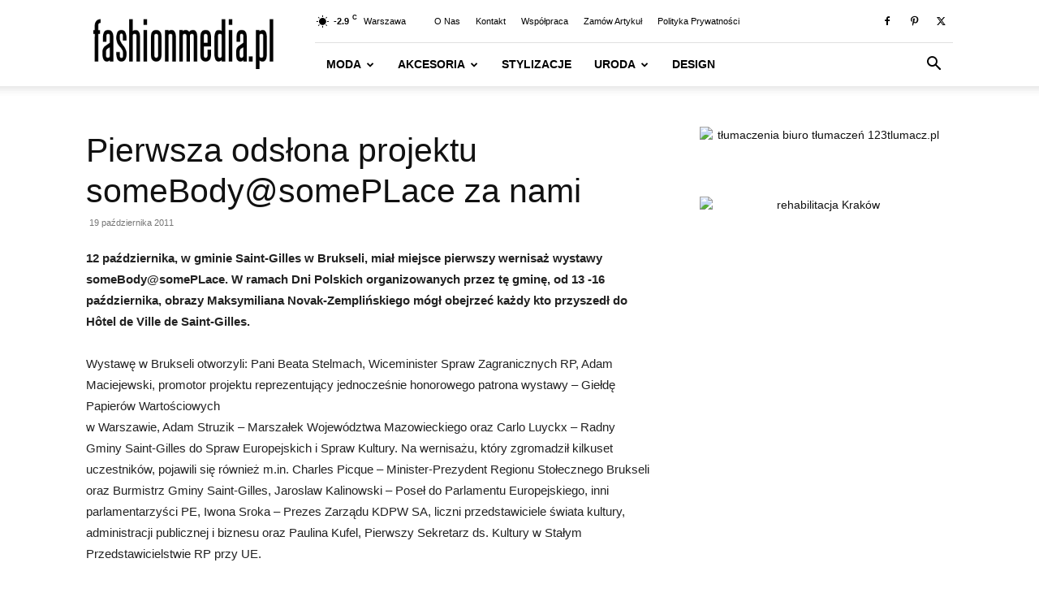

--- FILE ---
content_type: text/html; charset=UTF-8
request_url: https://fashionmedia.pl/2011/10/19/pierwsza-odslona-projektu-somebodysomeplace-za-nami/
body_size: 37151
content:
<!doctype html >
<!--[if IE 8]>    <html class="ie8" lang="en"> <![endif]-->
<!--[if IE 9]>    <html class="ie9" lang="en"> <![endif]-->
<!--[if gt IE 8]><!--> <html lang="pl-PL" prefix="og: https://ogp.me/ns#"> <!--<![endif]-->
<head>
    <title>Pierwsza odsłona projektu someBody@somePLace za nami | fashionmedia.pl</title>
    <meta charset="UTF-8" />
    <meta name="viewport" content="width=device-width, initial-scale=1.0">
    <link rel="pingback" href="https://fashionmedia.pl/xmlrpc.php" />
    <link rel="icon" type="image/png" href="https://fashionmedia.pl/wp-content/uploads/2017/04/Favicon.png"><link rel="apple-touch-icon" sizes="76x76" href="https://fashionmedia.pl/wp-content/uploads/2021/08/152.png" /><link rel="apple-touch-icon" sizes="120x120" href="https://fashionmedia.pl/wp-content/uploads/2021/08/152.png" /><link rel="apple-touch-icon" sizes="152x152" href="https://fashionmedia.pl/wp-content/uploads/2021/08/152.png" /><link rel="apple-touch-icon" sizes="114x114" href="https://fashionmedia.pl/wp-content/uploads/2021/08/152.png" /><link rel="apple-touch-icon" sizes="144x144" href="https://fashionmedia.pl/wp-content/uploads/2021/08/152.png" />
<!-- Optymalizacja wyszukiwarek według Rank Math PRO - https://rankmath.com/ -->
<meta name="description" content="Pierwsza odsłona projektu someBody@somePLace za nami |"/>
<meta name="robots" content="follow, index, max-snippet:-1, max-video-preview:-1, max-image-preview:large"/>
<link rel="canonical" href="https://fashionmedia.pl/2011/10/19/pierwsza-odslona-projektu-somebodysomeplace-za-nami/" />
<meta property="og:locale" content="pl_PL" />
<meta property="og:type" content="article" />
<meta property="og:title" content="Pierwsza odsłona projektu someBody@somePLace za nami | fashionmedia.pl" />
<meta property="og:description" content="Pierwsza odsłona projektu someBody@somePLace za nami |" />
<meta property="og:url" content="https://fashionmedia.pl/2011/10/19/pierwsza-odslona-projektu-somebodysomeplace-za-nami/" />
<meta property="og:site_name" content="fashionmedia.pl - Moda | Uroda | Styl | Trendy | Design" />
<meta property="article:publisher" content="https://www.facebook.com/fashionmediapl" />
<meta property="og:image" content="https://fashionmedia.pl/wp-content/uploads/2018/10/fashionmedia.pl-logo-2018.png" />
<meta property="og:image:secure_url" content="https://fashionmedia.pl/wp-content/uploads/2018/10/fashionmedia.pl-logo-2018.png" />
<meta property="og:image:width" content="674" />
<meta property="og:image:height" content="674" />
<meta property="og:image:alt" content="fashionmedia" />
<meta property="og:image:type" content="image/png" />
<meta property="article:published_time" content="2011-10-19T21:16:32+02:00" />
<meta name="twitter:card" content="summary_large_image" />
<meta name="twitter:title" content="Pierwsza odsłona projektu someBody@somePLace za nami | fashionmedia.pl" />
<meta name="twitter:description" content="Pierwsza odsłona projektu someBody@somePLace za nami |" />
<meta name="twitter:site" content="@fashionmediapl" />
<meta name="twitter:creator" content="@fashionmediapl" />
<meta name="twitter:image" content="https://fashionmedia.pl/wp-content/uploads/2018/10/fashionmedia.pl-logo-2018.png" />
<meta name="twitter:label1" content="Napisane przez" />
<meta name="twitter:data1" content="Redakcja" />
<meta name="twitter:label2" content="Czas czytania" />
<meta name="twitter:data2" content="2 minuty" />
<script type="application/ld+json" class="rank-math-schema-pro">{"@context":"https://schema.org","@graph":[{"@type":"Organization","@id":"https://fashionmedia.pl/#organization","name":"fashionmedia.pl","url":"https://fashionmedia.pl","sameAs":["https://www.facebook.com/fashionmediapl","https://twitter.com/fashionmediapl"],"logo":{"@type":"ImageObject","@id":"https://fashionmedia.pl/#logo","url":"https://fashionmedia.pl/wp-content/uploads/2018/10/fashionmedia.pl-logo-2018.png","contentUrl":"https://fashionmedia.pl/wp-content/uploads/2018/10/fashionmedia.pl-logo-2018.png","caption":"fashionmedia.pl - Moda | Uroda | Styl | Trendy | Design","inLanguage":"pl-PL","width":"674","height":"674"}},{"@type":"WebSite","@id":"https://fashionmedia.pl/#website","url":"https://fashionmedia.pl","name":"fashionmedia.pl - Moda | Uroda | Styl | Trendy | Design","publisher":{"@id":"https://fashionmedia.pl/#organization"},"inLanguage":"pl-PL"},{"@type":"ImageObject","@id":"https://fashionmedia.pl/wp-content/uploads/2018/10/fashionmedia.pl-logo-2018.png","url":"https://fashionmedia.pl/wp-content/uploads/2018/10/fashionmedia.pl-logo-2018.png","width":"674","height":"674","caption":"fashionmedia","inLanguage":"pl-PL"},{"@type":"BreadcrumbList","@id":"https://fashionmedia.pl/2011/10/19/pierwsza-odslona-projektu-somebodysomeplace-za-nami/#breadcrumb","itemListElement":[{"@type":"ListItem","position":"1","item":{"@id":"https://fashionmedia.pl","name":"Strona g\u0142\u00f3wna"}},{"@type":"ListItem","position":"2","item":{"@id":"https://fashionmedia.pl/2011/10/19/pierwsza-odslona-projektu-somebodysomeplace-za-nami/","name":"Pierwsza ods\u0142ona projektu someBody@somePLace za nami"}}]},{"@type":"WebPage","@id":"https://fashionmedia.pl/2011/10/19/pierwsza-odslona-projektu-somebodysomeplace-za-nami/#webpage","url":"https://fashionmedia.pl/2011/10/19/pierwsza-odslona-projektu-somebodysomeplace-za-nami/","name":"Pierwsza ods\u0142ona projektu someBody@somePLace za nami | fashionmedia.pl","datePublished":"2011-10-19T21:16:32+02:00","dateModified":"2011-10-19T21:16:32+02:00","isPartOf":{"@id":"https://fashionmedia.pl/#website"},"primaryImageOfPage":{"@id":"https://fashionmedia.pl/wp-content/uploads/2018/10/fashionmedia.pl-logo-2018.png"},"inLanguage":"pl-PL","breadcrumb":{"@id":"https://fashionmedia.pl/2011/10/19/pierwsza-odslona-projektu-somebodysomeplace-za-nami/#breadcrumb"}},{"@type":"Person","@id":"https://fashionmedia.pl/author/redakcja/","name":"Redakcja","url":"https://fashionmedia.pl/author/redakcja/","image":{"@type":"ImageObject","@id":"https://secure.gravatar.com/avatar/d8a86c670229babd3f311496cbeb0dd895b5a1d158cec33d2ce70f8136b97995?s=96&amp;d=blank&amp;r=g","url":"https://secure.gravatar.com/avatar/d8a86c670229babd3f311496cbeb0dd895b5a1d158cec33d2ce70f8136b97995?s=96&amp;d=blank&amp;r=g","caption":"Redakcja","inLanguage":"pl-PL"},"worksFor":{"@id":"https://fashionmedia.pl/#organization"}},{"@type":"NewsArticle","headline":"Pierwsza ods\u0142ona projektu someBody@somePLace za nami | fashionmedia.pl","datePublished":"2011-10-19T21:16:32+02:00","dateModified":"2011-10-19T21:16:32+02:00","author":{"@id":"https://fashionmedia.pl/author/redakcja/","name":"Redakcja"},"publisher":{"@id":"https://fashionmedia.pl/#organization"},"description":"Pierwsza ods\u0142ona projektu someBody@somePLace za nami |","copyrightYear":"2011","copyrightHolder":{"@id":"https://fashionmedia.pl/#organization"},"name":"Pierwsza ods\u0142ona projektu someBody@somePLace za nami | fashionmedia.pl","@id":"https://fashionmedia.pl/2011/10/19/pierwsza-odslona-projektu-somebodysomeplace-za-nami/#richSnippet","isPartOf":{"@id":"https://fashionmedia.pl/2011/10/19/pierwsza-odslona-projektu-somebodysomeplace-za-nami/#webpage"},"image":{"@id":"https://fashionmedia.pl/wp-content/uploads/2018/10/fashionmedia.pl-logo-2018.png"},"inLanguage":"pl-PL","mainEntityOfPage":{"@id":"https://fashionmedia.pl/2011/10/19/pierwsza-odslona-projektu-somebodysomeplace-za-nami/#webpage"}}]}</script>
<!-- /Wtyczka Rank Math WordPress SEO -->

<link rel='dns-prefetch' href='//www.googletagmanager.com' />
<link rel='dns-prefetch' href='//pagead2.googlesyndication.com' />
<link rel='dns-prefetch' href='//fundingchoicesmessages.google.com' />

<link rel="alternate" type="application/rss+xml" title="fashionmedia.pl - Moda | Uroda | Styl | Trendy | Design &raquo; Kanał z wpisami" href="https://fashionmedia.pl/feed/" />
<link rel="alternate" type="application/rss+xml" title="fashionmedia.pl - Moda | Uroda | Styl | Trendy | Design &raquo; Kanał z komentarzami" href="https://fashionmedia.pl/comments/feed/" />
<link rel="alternate" type="application/rss+xml" title="fashionmedia.pl - Moda | Uroda | Styl | Trendy | Design &raquo; Pierwsza odsłona projektu someBody@somePLace za nami Kanał z komentarzami" href="https://fashionmedia.pl/2011/10/19/pierwsza-odslona-projektu-somebodysomeplace-za-nami/feed/" />
<link rel="alternate" title="oEmbed (JSON)" type="application/json+oembed" href="https://fashionmedia.pl/wp-json/oembed/1.0/embed?url=https%3A%2F%2Ffashionmedia.pl%2F2011%2F10%2F19%2Fpierwsza-odslona-projektu-somebodysomeplace-za-nami%2F" />
<link rel="alternate" title="oEmbed (XML)" type="text/xml+oembed" href="https://fashionmedia.pl/wp-json/oembed/1.0/embed?url=https%3A%2F%2Ffashionmedia.pl%2F2011%2F10%2F19%2Fpierwsza-odslona-projektu-somebodysomeplace-za-nami%2F&#038;format=xml" />
<style id='wp-img-auto-sizes-contain-inline-css' type='text/css'>
img:is([sizes=auto i],[sizes^="auto," i]){contain-intrinsic-size:3000px 1500px}
/*# sourceURL=wp-img-auto-sizes-contain-inline-css */
</style>
<style id='wp-emoji-styles-inline-css' type='text/css'>

	img.wp-smiley, img.emoji {
		display: inline !important;
		border: none !important;
		box-shadow: none !important;
		height: 1em !important;
		width: 1em !important;
		margin: 0 0.07em !important;
		vertical-align: -0.1em !important;
		background: none !important;
		padding: 0 !important;
	}
/*# sourceURL=wp-emoji-styles-inline-css */
</style>
<style id='wp-block-library-inline-css' type='text/css'>
:root{--wp-block-synced-color:#7a00df;--wp-block-synced-color--rgb:122,0,223;--wp-bound-block-color:var(--wp-block-synced-color);--wp-editor-canvas-background:#ddd;--wp-admin-theme-color:#007cba;--wp-admin-theme-color--rgb:0,124,186;--wp-admin-theme-color-darker-10:#006ba1;--wp-admin-theme-color-darker-10--rgb:0,107,160.5;--wp-admin-theme-color-darker-20:#005a87;--wp-admin-theme-color-darker-20--rgb:0,90,135;--wp-admin-border-width-focus:2px}@media (min-resolution:192dpi){:root{--wp-admin-border-width-focus:1.5px}}.wp-element-button{cursor:pointer}:root .has-very-light-gray-background-color{background-color:#eee}:root .has-very-dark-gray-background-color{background-color:#313131}:root .has-very-light-gray-color{color:#eee}:root .has-very-dark-gray-color{color:#313131}:root .has-vivid-green-cyan-to-vivid-cyan-blue-gradient-background{background:linear-gradient(135deg,#00d084,#0693e3)}:root .has-purple-crush-gradient-background{background:linear-gradient(135deg,#34e2e4,#4721fb 50%,#ab1dfe)}:root .has-hazy-dawn-gradient-background{background:linear-gradient(135deg,#faaca8,#dad0ec)}:root .has-subdued-olive-gradient-background{background:linear-gradient(135deg,#fafae1,#67a671)}:root .has-atomic-cream-gradient-background{background:linear-gradient(135deg,#fdd79a,#004a59)}:root .has-nightshade-gradient-background{background:linear-gradient(135deg,#330968,#31cdcf)}:root .has-midnight-gradient-background{background:linear-gradient(135deg,#020381,#2874fc)}:root{--wp--preset--font-size--normal:16px;--wp--preset--font-size--huge:42px}.has-regular-font-size{font-size:1em}.has-larger-font-size{font-size:2.625em}.has-normal-font-size{font-size:var(--wp--preset--font-size--normal)}.has-huge-font-size{font-size:var(--wp--preset--font-size--huge)}.has-text-align-center{text-align:center}.has-text-align-left{text-align:left}.has-text-align-right{text-align:right}.has-fit-text{white-space:nowrap!important}#end-resizable-editor-section{display:none}.aligncenter{clear:both}.items-justified-left{justify-content:flex-start}.items-justified-center{justify-content:center}.items-justified-right{justify-content:flex-end}.items-justified-space-between{justify-content:space-between}.screen-reader-text{border:0;clip-path:inset(50%);height:1px;margin:-1px;overflow:hidden;padding:0;position:absolute;width:1px;word-wrap:normal!important}.screen-reader-text:focus{background-color:#ddd;clip-path:none;color:#444;display:block;font-size:1em;height:auto;left:5px;line-height:normal;padding:15px 23px 14px;text-decoration:none;top:5px;width:auto;z-index:100000}html :where(.has-border-color){border-style:solid}html :where([style*=border-top-color]){border-top-style:solid}html :where([style*=border-right-color]){border-right-style:solid}html :where([style*=border-bottom-color]){border-bottom-style:solid}html :where([style*=border-left-color]){border-left-style:solid}html :where([style*=border-width]){border-style:solid}html :where([style*=border-top-width]){border-top-style:solid}html :where([style*=border-right-width]){border-right-style:solid}html :where([style*=border-bottom-width]){border-bottom-style:solid}html :where([style*=border-left-width]){border-left-style:solid}html :where(img[class*=wp-image-]){height:auto;max-width:100%}:where(figure){margin:0 0 1em}html :where(.is-position-sticky){--wp-admin--admin-bar--position-offset:var(--wp-admin--admin-bar--height,0px)}@media screen and (max-width:600px){html :where(.is-position-sticky){--wp-admin--admin-bar--position-offset:0px}}

/*# sourceURL=wp-block-library-inline-css */
</style><style id='global-styles-inline-css' type='text/css'>
:root{--wp--preset--aspect-ratio--square: 1;--wp--preset--aspect-ratio--4-3: 4/3;--wp--preset--aspect-ratio--3-4: 3/4;--wp--preset--aspect-ratio--3-2: 3/2;--wp--preset--aspect-ratio--2-3: 2/3;--wp--preset--aspect-ratio--16-9: 16/9;--wp--preset--aspect-ratio--9-16: 9/16;--wp--preset--color--black: #000000;--wp--preset--color--cyan-bluish-gray: #abb8c3;--wp--preset--color--white: #ffffff;--wp--preset--color--pale-pink: #f78da7;--wp--preset--color--vivid-red: #cf2e2e;--wp--preset--color--luminous-vivid-orange: #ff6900;--wp--preset--color--luminous-vivid-amber: #fcb900;--wp--preset--color--light-green-cyan: #7bdcb5;--wp--preset--color--vivid-green-cyan: #00d084;--wp--preset--color--pale-cyan-blue: #8ed1fc;--wp--preset--color--vivid-cyan-blue: #0693e3;--wp--preset--color--vivid-purple: #9b51e0;--wp--preset--gradient--vivid-cyan-blue-to-vivid-purple: linear-gradient(135deg,rgb(6,147,227) 0%,rgb(155,81,224) 100%);--wp--preset--gradient--light-green-cyan-to-vivid-green-cyan: linear-gradient(135deg,rgb(122,220,180) 0%,rgb(0,208,130) 100%);--wp--preset--gradient--luminous-vivid-amber-to-luminous-vivid-orange: linear-gradient(135deg,rgb(252,185,0) 0%,rgb(255,105,0) 100%);--wp--preset--gradient--luminous-vivid-orange-to-vivid-red: linear-gradient(135deg,rgb(255,105,0) 0%,rgb(207,46,46) 100%);--wp--preset--gradient--very-light-gray-to-cyan-bluish-gray: linear-gradient(135deg,rgb(238,238,238) 0%,rgb(169,184,195) 100%);--wp--preset--gradient--cool-to-warm-spectrum: linear-gradient(135deg,rgb(74,234,220) 0%,rgb(151,120,209) 20%,rgb(207,42,186) 40%,rgb(238,44,130) 60%,rgb(251,105,98) 80%,rgb(254,248,76) 100%);--wp--preset--gradient--blush-light-purple: linear-gradient(135deg,rgb(255,206,236) 0%,rgb(152,150,240) 100%);--wp--preset--gradient--blush-bordeaux: linear-gradient(135deg,rgb(254,205,165) 0%,rgb(254,45,45) 50%,rgb(107,0,62) 100%);--wp--preset--gradient--luminous-dusk: linear-gradient(135deg,rgb(255,203,112) 0%,rgb(199,81,192) 50%,rgb(65,88,208) 100%);--wp--preset--gradient--pale-ocean: linear-gradient(135deg,rgb(255,245,203) 0%,rgb(182,227,212) 50%,rgb(51,167,181) 100%);--wp--preset--gradient--electric-grass: linear-gradient(135deg,rgb(202,248,128) 0%,rgb(113,206,126) 100%);--wp--preset--gradient--midnight: linear-gradient(135deg,rgb(2,3,129) 0%,rgb(40,116,252) 100%);--wp--preset--font-size--small: 11px;--wp--preset--font-size--medium: 20px;--wp--preset--font-size--large: 32px;--wp--preset--font-size--x-large: 42px;--wp--preset--font-size--regular: 15px;--wp--preset--font-size--larger: 50px;--wp--preset--spacing--20: 0.44rem;--wp--preset--spacing--30: 0.67rem;--wp--preset--spacing--40: 1rem;--wp--preset--spacing--50: 1.5rem;--wp--preset--spacing--60: 2.25rem;--wp--preset--spacing--70: 3.38rem;--wp--preset--spacing--80: 5.06rem;--wp--preset--shadow--natural: 6px 6px 9px rgba(0, 0, 0, 0.2);--wp--preset--shadow--deep: 12px 12px 50px rgba(0, 0, 0, 0.4);--wp--preset--shadow--sharp: 6px 6px 0px rgba(0, 0, 0, 0.2);--wp--preset--shadow--outlined: 6px 6px 0px -3px rgb(255, 255, 255), 6px 6px rgb(0, 0, 0);--wp--preset--shadow--crisp: 6px 6px 0px rgb(0, 0, 0);}:where(.is-layout-flex){gap: 0.5em;}:where(.is-layout-grid){gap: 0.5em;}body .is-layout-flex{display: flex;}.is-layout-flex{flex-wrap: wrap;align-items: center;}.is-layout-flex > :is(*, div){margin: 0;}body .is-layout-grid{display: grid;}.is-layout-grid > :is(*, div){margin: 0;}:where(.wp-block-columns.is-layout-flex){gap: 2em;}:where(.wp-block-columns.is-layout-grid){gap: 2em;}:where(.wp-block-post-template.is-layout-flex){gap: 1.25em;}:where(.wp-block-post-template.is-layout-grid){gap: 1.25em;}.has-black-color{color: var(--wp--preset--color--black) !important;}.has-cyan-bluish-gray-color{color: var(--wp--preset--color--cyan-bluish-gray) !important;}.has-white-color{color: var(--wp--preset--color--white) !important;}.has-pale-pink-color{color: var(--wp--preset--color--pale-pink) !important;}.has-vivid-red-color{color: var(--wp--preset--color--vivid-red) !important;}.has-luminous-vivid-orange-color{color: var(--wp--preset--color--luminous-vivid-orange) !important;}.has-luminous-vivid-amber-color{color: var(--wp--preset--color--luminous-vivid-amber) !important;}.has-light-green-cyan-color{color: var(--wp--preset--color--light-green-cyan) !important;}.has-vivid-green-cyan-color{color: var(--wp--preset--color--vivid-green-cyan) !important;}.has-pale-cyan-blue-color{color: var(--wp--preset--color--pale-cyan-blue) !important;}.has-vivid-cyan-blue-color{color: var(--wp--preset--color--vivid-cyan-blue) !important;}.has-vivid-purple-color{color: var(--wp--preset--color--vivid-purple) !important;}.has-black-background-color{background-color: var(--wp--preset--color--black) !important;}.has-cyan-bluish-gray-background-color{background-color: var(--wp--preset--color--cyan-bluish-gray) !important;}.has-white-background-color{background-color: var(--wp--preset--color--white) !important;}.has-pale-pink-background-color{background-color: var(--wp--preset--color--pale-pink) !important;}.has-vivid-red-background-color{background-color: var(--wp--preset--color--vivid-red) !important;}.has-luminous-vivid-orange-background-color{background-color: var(--wp--preset--color--luminous-vivid-orange) !important;}.has-luminous-vivid-amber-background-color{background-color: var(--wp--preset--color--luminous-vivid-amber) !important;}.has-light-green-cyan-background-color{background-color: var(--wp--preset--color--light-green-cyan) !important;}.has-vivid-green-cyan-background-color{background-color: var(--wp--preset--color--vivid-green-cyan) !important;}.has-pale-cyan-blue-background-color{background-color: var(--wp--preset--color--pale-cyan-blue) !important;}.has-vivid-cyan-blue-background-color{background-color: var(--wp--preset--color--vivid-cyan-blue) !important;}.has-vivid-purple-background-color{background-color: var(--wp--preset--color--vivid-purple) !important;}.has-black-border-color{border-color: var(--wp--preset--color--black) !important;}.has-cyan-bluish-gray-border-color{border-color: var(--wp--preset--color--cyan-bluish-gray) !important;}.has-white-border-color{border-color: var(--wp--preset--color--white) !important;}.has-pale-pink-border-color{border-color: var(--wp--preset--color--pale-pink) !important;}.has-vivid-red-border-color{border-color: var(--wp--preset--color--vivid-red) !important;}.has-luminous-vivid-orange-border-color{border-color: var(--wp--preset--color--luminous-vivid-orange) !important;}.has-luminous-vivid-amber-border-color{border-color: var(--wp--preset--color--luminous-vivid-amber) !important;}.has-light-green-cyan-border-color{border-color: var(--wp--preset--color--light-green-cyan) !important;}.has-vivid-green-cyan-border-color{border-color: var(--wp--preset--color--vivid-green-cyan) !important;}.has-pale-cyan-blue-border-color{border-color: var(--wp--preset--color--pale-cyan-blue) !important;}.has-vivid-cyan-blue-border-color{border-color: var(--wp--preset--color--vivid-cyan-blue) !important;}.has-vivid-purple-border-color{border-color: var(--wp--preset--color--vivid-purple) !important;}.has-vivid-cyan-blue-to-vivid-purple-gradient-background{background: var(--wp--preset--gradient--vivid-cyan-blue-to-vivid-purple) !important;}.has-light-green-cyan-to-vivid-green-cyan-gradient-background{background: var(--wp--preset--gradient--light-green-cyan-to-vivid-green-cyan) !important;}.has-luminous-vivid-amber-to-luminous-vivid-orange-gradient-background{background: var(--wp--preset--gradient--luminous-vivid-amber-to-luminous-vivid-orange) !important;}.has-luminous-vivid-orange-to-vivid-red-gradient-background{background: var(--wp--preset--gradient--luminous-vivid-orange-to-vivid-red) !important;}.has-very-light-gray-to-cyan-bluish-gray-gradient-background{background: var(--wp--preset--gradient--very-light-gray-to-cyan-bluish-gray) !important;}.has-cool-to-warm-spectrum-gradient-background{background: var(--wp--preset--gradient--cool-to-warm-spectrum) !important;}.has-blush-light-purple-gradient-background{background: var(--wp--preset--gradient--blush-light-purple) !important;}.has-blush-bordeaux-gradient-background{background: var(--wp--preset--gradient--blush-bordeaux) !important;}.has-luminous-dusk-gradient-background{background: var(--wp--preset--gradient--luminous-dusk) !important;}.has-pale-ocean-gradient-background{background: var(--wp--preset--gradient--pale-ocean) !important;}.has-electric-grass-gradient-background{background: var(--wp--preset--gradient--electric-grass) !important;}.has-midnight-gradient-background{background: var(--wp--preset--gradient--midnight) !important;}.has-small-font-size{font-size: var(--wp--preset--font-size--small) !important;}.has-medium-font-size{font-size: var(--wp--preset--font-size--medium) !important;}.has-large-font-size{font-size: var(--wp--preset--font-size--large) !important;}.has-x-large-font-size{font-size: var(--wp--preset--font-size--x-large) !important;}
/*# sourceURL=global-styles-inline-css */
</style>

<style id='classic-theme-styles-inline-css' type='text/css'>
/*! This file is auto-generated */
.wp-block-button__link{color:#fff;background-color:#32373c;border-radius:9999px;box-shadow:none;text-decoration:none;padding:calc(.667em + 2px) calc(1.333em + 2px);font-size:1.125em}.wp-block-file__button{background:#32373c;color:#fff;text-decoration:none}
/*# sourceURL=/wp-includes/css/classic-themes.min.css */
</style>
<link data-minify="1" rel='stylesheet' id='td-plugin-multi-purpose-css' href='https://fashionmedia.pl/wp-content/cache/min/1/wp-content/plugins/td-composer/td-multi-purpose/style.css?ver=1761843694' type='text/css' media='all' />
<link data-minify="1" rel='stylesheet' id='td-theme-css' href='https://fashionmedia.pl/wp-content/cache/min/1/wp-content/themes/Newspaper/style.css?ver=1761843694' type='text/css' media='all' />
<style id='td-theme-inline-css' type='text/css'>@media (max-width:767px){.td-header-desktop-wrap{display:none}}@media (min-width:767px){.td-header-mobile-wrap{display:none}}</style>
<link data-minify="1" rel='stylesheet' id='td-legacy-framework-front-style-css' href='https://fashionmedia.pl/wp-content/cache/background-css/1/fashionmedia.pl/wp-content/cache/min/1/wp-content/plugins/td-composer/legacy/Newspaper/assets/css/td_legacy_main.css?ver=1761843695&wpr_t=1769100228' type='text/css' media='all' />
<link data-minify="1" rel='stylesheet' id='td-standard-pack-framework-front-style-css' href='https://fashionmedia.pl/wp-content/cache/background-css/1/fashionmedia.pl/wp-content/cache/min/1/wp-content/plugins/td-standard-pack/Newspaper/assets/css/td_standard_pack_main.css?ver=1761843695&wpr_t=1769100228' type='text/css' media='all' />
<link data-minify="1" rel='stylesheet' id='tdb_style_cloud_templates_front-css' href='https://fashionmedia.pl/wp-content/cache/min/1/wp-content/plugins/td-cloud-library/assets/css/tdb_main.css?ver=1761843695' type='text/css' media='all' />
<style id='rocket-lazyload-inline-css' type='text/css'>
.rll-youtube-player{position:relative;padding-bottom:56.23%;height:0;overflow:hidden;max-width:100%;}.rll-youtube-player:focus-within{outline: 2px solid currentColor;outline-offset: 5px;}.rll-youtube-player iframe{position:absolute;top:0;left:0;width:100%;height:100%;z-index:100;background:0 0}.rll-youtube-player img{bottom:0;display:block;left:0;margin:auto;max-width:100%;width:100%;position:absolute;right:0;top:0;border:none;height:auto;-webkit-transition:.4s all;-moz-transition:.4s all;transition:.4s all}.rll-youtube-player img:hover{-webkit-filter:brightness(75%)}.rll-youtube-player .play{height:100%;width:100%;left:0;top:0;position:absolute;background:var(--wpr-bg-49826ec9-c33e-4353-8b1c-8c1b920256c0) no-repeat center;background-color: transparent !important;cursor:pointer;border:none;}
/*# sourceURL=rocket-lazyload-inline-css */
</style>
<script type="text/javascript" src="https://fashionmedia.pl/wp-includes/js/jquery/jquery.min.js?ver=3.7.1" id="jquery-core-js" data-rocket-defer defer></script>
<script type="text/javascript" src="https://fashionmedia.pl/wp-includes/js/jquery/jquery-migrate.min.js?ver=3.4.1" id="jquery-migrate-js" data-rocket-defer defer></script>

<!-- Fragment znacznika Google (gtag.js) dodany przez Site Kit -->
<!-- Fragment Google Analytics dodany przez Site Kit -->
<script type="text/javascript" src="https://www.googletagmanager.com/gtag/js?id=G-MTXFN3QZ54" id="google_gtagjs-js" async></script>
<script type="text/javascript" id="google_gtagjs-js-after">
/* <![CDATA[ */
window.dataLayer = window.dataLayer || [];function gtag(){dataLayer.push(arguments);}
gtag("set","linker",{"domains":["fashionmedia.pl"]});
gtag("js", new Date());
gtag("set", "developer_id.dZTNiMT", true);
gtag("config", "G-MTXFN3QZ54");
//# sourceURL=google_gtagjs-js-after
/* ]]> */
</script>
<link rel="https://api.w.org/" href="https://fashionmedia.pl/wp-json/" /><link rel="alternate" title="JSON" type="application/json" href="https://fashionmedia.pl/wp-json/wp/v2/posts/18341" /><link rel="EditURI" type="application/rsd+xml" title="RSD" href="https://fashionmedia.pl/xmlrpc.php?rsd" />
<meta name="generator" content="WordPress 6.9" />
<link rel='shortlink' href='https://fashionmedia.pl/?p=18341' />
<meta name="generator" content="Site Kit by Google 1.170.0" />    <script>
        window.tdb_global_vars = {"wpRestUrl":"https:\/\/fashionmedia.pl\/wp-json\/","permalinkStructure":"\/%year%\/%monthnum%\/%day%\/%postname%\/"};
        window.tdb_p_autoload_vars = {"isAjax":false,"isAdminBarShowing":false,"autoloadStatus":"off","origPostEditUrl":null};
    </script>
    
    <style id="tdb-global-colors">:root{--accent-color:#fff}</style>

    
	
<!-- Znaczniki meta Google AdSense dodane przez Site Kit -->
<meta name="google-adsense-platform-account" content="ca-host-pub-2644536267352236">
<meta name="google-adsense-platform-domain" content="sitekit.withgoogle.com">
<!-- Zakończ dodawanie meta znaczników Google AdSense przez Site Kit -->
<style type="text/css">.recentcomments a{display:inline !important;padding:0 !important;margin:0 !important;}</style><script type="text/javascript" id="google_gtagjs" src="https://fashionmedia.pl/?local_ga_js=0bbe85ddefeb79cd7beee5176d9a66b5" async="async"></script>
<script type="text/javascript" id="google_gtagjs-inline">
/* <![CDATA[ */
window.dataLayer = window.dataLayer || [];function gtag(){dataLayer.push(arguments);}gtag('js', new Date());gtag('config', 'G-TKZTGZ9VQK', {'anonymize_ip': true} );
/* ]]> */
</script>

<!-- Fragment Google AdSense dodany przez Site Kit -->
<script type="text/javascript" async="async" src="https://pagead2.googlesyndication.com/pagead/js/adsbygoogle.js?client=ca-pub-8646960740877114&amp;host=ca-host-pub-2644536267352236" crossorigin="anonymous"></script>

<!-- Zakończ fragment Google AdSense dodany przez Site Kit -->

<!-- Fragment odzyskiwania blokowania reklam Google AdSense dodany przez Site Kit -->
<script async src="https://fundingchoicesmessages.google.com/i/pub-8646960740877114?ers=1" nonce="bMZe04kVW4kTnHnZUJKHtA"></script><script nonce="bMZe04kVW4kTnHnZUJKHtA">(function() {function signalGooglefcPresent() {if (!window.frames['googlefcPresent']) {if (document.body) {const iframe = document.createElement('iframe'); iframe.style = 'width: 0; height: 0; border: none; z-index: -1000; left: -1000px; top: -1000px;'; iframe.style.display = 'none'; iframe.name = 'googlefcPresent'; document.body.appendChild(iframe);} else {setTimeout(signalGooglefcPresent, 0);}}}signalGooglefcPresent();})();</script>
<!-- Zakończ blokowanie reklam Google AdSense, fragment odzyskiwania dodany przez Site Kit -->

<!-- Fragment ochrony przed błędem odzyskiwania blokowania reklam Google AdSense dodany przez Site Kit -->
<script>(function(){'use strict';function aa(a){var b=0;return function(){return b<a.length?{done:!1,value:a[b++]}:{done:!0}}}var ba="function"==typeof Object.defineProperties?Object.defineProperty:function(a,b,c){if(a==Array.prototype||a==Object.prototype)return a;a[b]=c.value;return a};
function ca(a){a=["object"==typeof globalThis&&globalThis,a,"object"==typeof window&&window,"object"==typeof self&&self,"object"==typeof global&&global];for(var b=0;b<a.length;++b){var c=a[b];if(c&&c.Math==Math)return c}throw Error("Cannot find global object");}var da=ca(this);function k(a,b){if(b)a:{var c=da;a=a.split(".");for(var d=0;d<a.length-1;d++){var e=a[d];if(!(e in c))break a;c=c[e]}a=a[a.length-1];d=c[a];b=b(d);b!=d&&null!=b&&ba(c,a,{configurable:!0,writable:!0,value:b})}}
function ea(a){return a.raw=a}function m(a){var b="undefined"!=typeof Symbol&&Symbol.iterator&&a[Symbol.iterator];if(b)return b.call(a);if("number"==typeof a.length)return{next:aa(a)};throw Error(String(a)+" is not an iterable or ArrayLike");}function fa(a){for(var b,c=[];!(b=a.next()).done;)c.push(b.value);return c}var ha="function"==typeof Object.create?Object.create:function(a){function b(){}b.prototype=a;return new b},n;
if("function"==typeof Object.setPrototypeOf)n=Object.setPrototypeOf;else{var q;a:{var ia={a:!0},ja={};try{ja.__proto__=ia;q=ja.a;break a}catch(a){}q=!1}n=q?function(a,b){a.__proto__=b;if(a.__proto__!==b)throw new TypeError(a+" is not extensible");return a}:null}var ka=n;
function r(a,b){a.prototype=ha(b.prototype);a.prototype.constructor=a;if(ka)ka(a,b);else for(var c in b)if("prototype"!=c)if(Object.defineProperties){var d=Object.getOwnPropertyDescriptor(b,c);d&&Object.defineProperty(a,c,d)}else a[c]=b[c];a.A=b.prototype}function la(){for(var a=Number(this),b=[],c=a;c<arguments.length;c++)b[c-a]=arguments[c];return b}k("Number.MAX_SAFE_INTEGER",function(){return 9007199254740991});
k("Number.isFinite",function(a){return a?a:function(b){return"number"!==typeof b?!1:!isNaN(b)&&Infinity!==b&&-Infinity!==b}});k("Number.isInteger",function(a){return a?a:function(b){return Number.isFinite(b)?b===Math.floor(b):!1}});k("Number.isSafeInteger",function(a){return a?a:function(b){return Number.isInteger(b)&&Math.abs(b)<=Number.MAX_SAFE_INTEGER}});
k("Math.trunc",function(a){return a?a:function(b){b=Number(b);if(isNaN(b)||Infinity===b||-Infinity===b||0===b)return b;var c=Math.floor(Math.abs(b));return 0>b?-c:c}});k("Object.is",function(a){return a?a:function(b,c){return b===c?0!==b||1/b===1/c:b!==b&&c!==c}});k("Array.prototype.includes",function(a){return a?a:function(b,c){var d=this;d instanceof String&&(d=String(d));var e=d.length;c=c||0;for(0>c&&(c=Math.max(c+e,0));c<e;c++){var f=d[c];if(f===b||Object.is(f,b))return!0}return!1}});
k("String.prototype.includes",function(a){return a?a:function(b,c){if(null==this)throw new TypeError("The 'this' value for String.prototype.includes must not be null or undefined");if(b instanceof RegExp)throw new TypeError("First argument to String.prototype.includes must not be a regular expression");return-1!==this.indexOf(b,c||0)}});/*

 Copyright The Closure Library Authors.
 SPDX-License-Identifier: Apache-2.0
*/
var t=this||self;function v(a){return a};var w,x;a:{for(var ma=["CLOSURE_FLAGS"],y=t,z=0;z<ma.length;z++)if(y=y[ma[z]],null==y){x=null;break a}x=y}var na=x&&x[610401301];w=null!=na?na:!1;var A,oa=t.navigator;A=oa?oa.userAgentData||null:null;function B(a){return w?A?A.brands.some(function(b){return(b=b.brand)&&-1!=b.indexOf(a)}):!1:!1}function C(a){var b;a:{if(b=t.navigator)if(b=b.userAgent)break a;b=""}return-1!=b.indexOf(a)};function D(){return w?!!A&&0<A.brands.length:!1}function E(){return D()?B("Chromium"):(C("Chrome")||C("CriOS"))&&!(D()?0:C("Edge"))||C("Silk")};var pa=D()?!1:C("Trident")||C("MSIE");!C("Android")||E();E();C("Safari")&&(E()||(D()?0:C("Coast"))||(D()?0:C("Opera"))||(D()?0:C("Edge"))||(D()?B("Microsoft Edge"):C("Edg/"))||D()&&B("Opera"));var qa={},F=null;var ra="undefined"!==typeof Uint8Array,sa=!pa&&"function"===typeof btoa;function G(){return"function"===typeof BigInt};var H=0,I=0;function ta(a){var b=0>a;a=Math.abs(a);var c=a>>>0;a=Math.floor((a-c)/4294967296);b&&(c=m(ua(c,a)),b=c.next().value,a=c.next().value,c=b);H=c>>>0;I=a>>>0}function va(a,b){b>>>=0;a>>>=0;if(2097151>=b)var c=""+(4294967296*b+a);else G()?c=""+(BigInt(b)<<BigInt(32)|BigInt(a)):(c=(a>>>24|b<<8)&16777215,b=b>>16&65535,a=(a&16777215)+6777216*c+6710656*b,c+=8147497*b,b*=2,1E7<=a&&(c+=Math.floor(a/1E7),a%=1E7),1E7<=c&&(b+=Math.floor(c/1E7),c%=1E7),c=b+wa(c)+wa(a));return c}
function wa(a){a=String(a);return"0000000".slice(a.length)+a}function ua(a,b){b=~b;a?a=~a+1:b+=1;return[a,b]};var J;J="function"===typeof Symbol&&"symbol"===typeof Symbol()?Symbol():void 0;var xa=J?function(a,b){a[J]|=b}:function(a,b){void 0!==a.g?a.g|=b:Object.defineProperties(a,{g:{value:b,configurable:!0,writable:!0,enumerable:!1}})},K=J?function(a){return a[J]|0}:function(a){return a.g|0},L=J?function(a){return a[J]}:function(a){return a.g},M=J?function(a,b){a[J]=b;return a}:function(a,b){void 0!==a.g?a.g=b:Object.defineProperties(a,{g:{value:b,configurable:!0,writable:!0,enumerable:!1}});return a};function ya(a,b){M(b,(a|0)&-14591)}function za(a,b){M(b,(a|34)&-14557)}
function Aa(a){a=a>>14&1023;return 0===a?536870912:a};var N={},Ba={};function Ca(a){return!(!a||"object"!==typeof a||a.g!==Ba)}function Da(a){return null!==a&&"object"===typeof a&&!Array.isArray(a)&&a.constructor===Object}function P(a,b,c){if(!Array.isArray(a)||a.length)return!1;var d=K(a);if(d&1)return!0;if(!(b&&(Array.isArray(b)?b.includes(c):b.has(c))))return!1;M(a,d|1);return!0}Object.freeze(new function(){});Object.freeze(new function(){});var Ea=/^-?([1-9][0-9]*|0)(\.[0-9]+)?$/;var Q;function Fa(a,b){Q=b;a=new a(b);Q=void 0;return a}
function R(a,b,c){null==a&&(a=Q);Q=void 0;if(null==a){var d=96;c?(a=[c],d|=512):a=[];b&&(d=d&-16760833|(b&1023)<<14)}else{if(!Array.isArray(a))throw Error();d=K(a);if(d&64)return a;d|=64;if(c&&(d|=512,c!==a[0]))throw Error();a:{c=a;var e=c.length;if(e){var f=e-1;if(Da(c[f])){d|=256;b=f-(+!!(d&512)-1);if(1024<=b)throw Error();d=d&-16760833|(b&1023)<<14;break a}}if(b){b=Math.max(b,e-(+!!(d&512)-1));if(1024<b)throw Error();d=d&-16760833|(b&1023)<<14}}}M(a,d);return a};function Ga(a){switch(typeof a){case "number":return isFinite(a)?a:String(a);case "boolean":return a?1:0;case "object":if(a)if(Array.isArray(a)){if(P(a,void 0,0))return}else if(ra&&null!=a&&a instanceof Uint8Array){if(sa){for(var b="",c=0,d=a.length-10240;c<d;)b+=String.fromCharCode.apply(null,a.subarray(c,c+=10240));b+=String.fromCharCode.apply(null,c?a.subarray(c):a);a=btoa(b)}else{void 0===b&&(b=0);if(!F){F={};c="ABCDEFGHIJKLMNOPQRSTUVWXYZabcdefghijklmnopqrstuvwxyz0123456789".split("");d=["+/=",
"+/","-_=","-_.","-_"];for(var e=0;5>e;e++){var f=c.concat(d[e].split(""));qa[e]=f;for(var g=0;g<f.length;g++){var h=f[g];void 0===F[h]&&(F[h]=g)}}}b=qa[b];c=Array(Math.floor(a.length/3));d=b[64]||"";for(e=f=0;f<a.length-2;f+=3){var l=a[f],p=a[f+1];h=a[f+2];g=b[l>>2];l=b[(l&3)<<4|p>>4];p=b[(p&15)<<2|h>>6];h=b[h&63];c[e++]=g+l+p+h}g=0;h=d;switch(a.length-f){case 2:g=a[f+1],h=b[(g&15)<<2]||d;case 1:a=a[f],c[e]=b[a>>2]+b[(a&3)<<4|g>>4]+h+d}a=c.join("")}return a}}return a};function Ha(a,b,c){a=Array.prototype.slice.call(a);var d=a.length,e=b&256?a[d-1]:void 0;d+=e?-1:0;for(b=b&512?1:0;b<d;b++)a[b]=c(a[b]);if(e){b=a[b]={};for(var f in e)Object.prototype.hasOwnProperty.call(e,f)&&(b[f]=c(e[f]))}return a}function Ia(a,b,c,d,e){if(null!=a){if(Array.isArray(a))a=P(a,void 0,0)?void 0:e&&K(a)&2?a:Ja(a,b,c,void 0!==d,e);else if(Da(a)){var f={},g;for(g in a)Object.prototype.hasOwnProperty.call(a,g)&&(f[g]=Ia(a[g],b,c,d,e));a=f}else a=b(a,d);return a}}
function Ja(a,b,c,d,e){var f=d||c?K(a):0;d=d?!!(f&32):void 0;a=Array.prototype.slice.call(a);for(var g=0;g<a.length;g++)a[g]=Ia(a[g],b,c,d,e);c&&c(f,a);return a}function Ka(a){return a.s===N?a.toJSON():Ga(a)};function La(a,b,c){c=void 0===c?za:c;if(null!=a){if(ra&&a instanceof Uint8Array)return b?a:new Uint8Array(a);if(Array.isArray(a)){var d=K(a);if(d&2)return a;b&&(b=0===d||!!(d&32)&&!(d&64||!(d&16)));return b?M(a,(d|34)&-12293):Ja(a,La,d&4?za:c,!0,!0)}a.s===N&&(c=a.h,d=L(c),a=d&2?a:Fa(a.constructor,Ma(c,d,!0)));return a}}function Ma(a,b,c){var d=c||b&2?za:ya,e=!!(b&32);a=Ha(a,b,function(f){return La(f,e,d)});xa(a,32|(c?2:0));return a};function Na(a,b){a=a.h;return Oa(a,L(a),b)}function Oa(a,b,c,d){if(-1===c)return null;if(c>=Aa(b)){if(b&256)return a[a.length-1][c]}else{var e=a.length;if(d&&b&256&&(d=a[e-1][c],null!=d))return d;b=c+(+!!(b&512)-1);if(b<e)return a[b]}}function Pa(a,b,c,d,e){var f=Aa(b);if(c>=f||e){var g=b;if(b&256)e=a[a.length-1];else{if(null==d)return;e=a[f+(+!!(b&512)-1)]={};g|=256}e[c]=d;c<f&&(a[c+(+!!(b&512)-1)]=void 0);g!==b&&M(a,g)}else a[c+(+!!(b&512)-1)]=d,b&256&&(a=a[a.length-1],c in a&&delete a[c])}
function Qa(a,b){var c=Ra;var d=void 0===d?!1:d;var e=a.h;var f=L(e),g=Oa(e,f,b,d);if(null!=g&&"object"===typeof g&&g.s===N)c=g;else if(Array.isArray(g)){var h=K(g),l=h;0===l&&(l|=f&32);l|=f&2;l!==h&&M(g,l);c=new c(g)}else c=void 0;c!==g&&null!=c&&Pa(e,f,b,c,d);e=c;if(null==e)return e;a=a.h;f=L(a);f&2||(g=e,c=g.h,h=L(c),g=h&2?Fa(g.constructor,Ma(c,h,!1)):g,g!==e&&(e=g,Pa(a,f,b,e,d)));return e}function Sa(a,b){a=Na(a,b);return null==a||"string"===typeof a?a:void 0}
function Ta(a,b){var c=void 0===c?0:c;a=Na(a,b);if(null!=a)if(b=typeof a,"number"===b?Number.isFinite(a):"string"!==b?0:Ea.test(a))if("number"===typeof a){if(a=Math.trunc(a),!Number.isSafeInteger(a)){ta(a);b=H;var d=I;if(a=d&2147483648)b=~b+1>>>0,d=~d>>>0,0==b&&(d=d+1>>>0);b=4294967296*d+(b>>>0);a=a?-b:b}}else if(b=Math.trunc(Number(a)),Number.isSafeInteger(b))a=String(b);else{if(b=a.indexOf("."),-1!==b&&(a=a.substring(0,b)),!("-"===a[0]?20>a.length||20===a.length&&-922337<Number(a.substring(0,7)):
19>a.length||19===a.length&&922337>Number(a.substring(0,6)))){if(16>a.length)ta(Number(a));else if(G())a=BigInt(a),H=Number(a&BigInt(4294967295))>>>0,I=Number(a>>BigInt(32)&BigInt(4294967295));else{b=+("-"===a[0]);I=H=0;d=a.length;for(var e=b,f=(d-b)%6+b;f<=d;e=f,f+=6)e=Number(a.slice(e,f)),I*=1E6,H=1E6*H+e,4294967296<=H&&(I+=Math.trunc(H/4294967296),I>>>=0,H>>>=0);b&&(b=m(ua(H,I)),a=b.next().value,b=b.next().value,H=a,I=b)}a=H;b=I;b&2147483648?G()?a=""+(BigInt(b|0)<<BigInt(32)|BigInt(a>>>0)):(b=
m(ua(a,b)),a=b.next().value,b=b.next().value,a="-"+va(a,b)):a=va(a,b)}}else a=void 0;return null!=a?a:c}function S(a,b){a=Sa(a,b);return null!=a?a:""};function T(a,b,c){this.h=R(a,b,c)}T.prototype.toJSON=function(){return Ua(this,Ja(this.h,Ka,void 0,void 0,!1),!0)};T.prototype.s=N;T.prototype.toString=function(){return Ua(this,this.h,!1).toString()};
function Ua(a,b,c){var d=a.constructor.v,e=L(c?a.h:b);a=b.length;if(!a)return b;var f;if(Da(c=b[a-1])){a:{var g=c;var h={},l=!1,p;for(p in g)if(Object.prototype.hasOwnProperty.call(g,p)){var u=g[p];if(Array.isArray(u)){var jb=u;if(P(u,d,+p)||Ca(u)&&0===u.size)u=null;u!=jb&&(l=!0)}null!=u?h[p]=u:l=!0}if(l){for(var O in h){g=h;break a}g=null}}g!=c&&(f=!0);a--}for(p=+!!(e&512)-1;0<a;a--){O=a-1;c=b[O];O-=p;if(!(null==c||P(c,d,O)||Ca(c)&&0===c.size))break;var kb=!0}if(!f&&!kb)return b;b=Array.prototype.slice.call(b,
0,a);g&&b.push(g);return b};function Va(a){return function(b){if(null==b||""==b)b=new a;else{b=JSON.parse(b);if(!Array.isArray(b))throw Error(void 0);xa(b,32);b=Fa(a,b)}return b}};function Wa(a){this.h=R(a)}r(Wa,T);var Xa=Va(Wa);var U;function V(a){this.g=a}V.prototype.toString=function(){return this.g+""};var Ya={};function Za(a){if(void 0===U){var b=null;var c=t.trustedTypes;if(c&&c.createPolicy){try{b=c.createPolicy("goog#html",{createHTML:v,createScript:v,createScriptURL:v})}catch(d){t.console&&t.console.error(d.message)}U=b}else U=b}a=(b=U)?b.createScriptURL(a):a;return new V(a,Ya)};function $a(){return Math.floor(2147483648*Math.random()).toString(36)+Math.abs(Math.floor(2147483648*Math.random())^Date.now()).toString(36)};function ab(a,b){b=String(b);"application/xhtml+xml"===a.contentType&&(b=b.toLowerCase());return a.createElement(b)}function bb(a){this.g=a||t.document||document};/*

 SPDX-License-Identifier: Apache-2.0
*/
function cb(a,b){a.src=b instanceof V&&b.constructor===V?b.g:"type_error:TrustedResourceUrl";var c,d;(c=(b=null==(d=(c=(a.ownerDocument&&a.ownerDocument.defaultView||window).document).querySelector)?void 0:d.call(c,"script[nonce]"))?b.nonce||b.getAttribute("nonce")||"":"")&&a.setAttribute("nonce",c)};function db(a){a=void 0===a?document:a;return a.createElement("script")};function eb(a,b,c,d,e,f){try{var g=a.g,h=db(g);h.async=!0;cb(h,b);g.head.appendChild(h);h.addEventListener("load",function(){e();d&&g.head.removeChild(h)});h.addEventListener("error",function(){0<c?eb(a,b,c-1,d,e,f):(d&&g.head.removeChild(h),f())})}catch(l){f()}};var fb=t.atob("aHR0cHM6Ly93d3cuZ3N0YXRpYy5jb20vaW1hZ2VzL2ljb25zL21hdGVyaWFsL3N5c3RlbS8xeC93YXJuaW5nX2FtYmVyXzI0ZHAucG5n"),gb=t.atob("WW91IGFyZSBzZWVpbmcgdGhpcyBtZXNzYWdlIGJlY2F1c2UgYWQgb3Igc2NyaXB0IGJsb2NraW5nIHNvZnR3YXJlIGlzIGludGVyZmVyaW5nIHdpdGggdGhpcyBwYWdlLg=="),hb=t.atob("RGlzYWJsZSBhbnkgYWQgb3Igc2NyaXB0IGJsb2NraW5nIHNvZnR3YXJlLCB0aGVuIHJlbG9hZCB0aGlzIHBhZ2Uu");function ib(a,b,c){this.i=a;this.u=b;this.o=c;this.g=null;this.j=[];this.m=!1;this.l=new bb(this.i)}
function lb(a){if(a.i.body&&!a.m){var b=function(){mb(a);t.setTimeout(function(){nb(a,3)},50)};eb(a.l,a.u,2,!0,function(){t[a.o]||b()},b);a.m=!0}}
function mb(a){for(var b=W(1,5),c=0;c<b;c++){var d=X(a);a.i.body.appendChild(d);a.j.push(d)}b=X(a);b.style.bottom="0";b.style.left="0";b.style.position="fixed";b.style.width=W(100,110).toString()+"%";b.style.zIndex=W(2147483544,2147483644).toString();b.style.backgroundColor=ob(249,259,242,252,219,229);b.style.boxShadow="0 0 12px #888";b.style.color=ob(0,10,0,10,0,10);b.style.display="flex";b.style.justifyContent="center";b.style.fontFamily="Roboto, Arial";c=X(a);c.style.width=W(80,85).toString()+
"%";c.style.maxWidth=W(750,775).toString()+"px";c.style.margin="24px";c.style.display="flex";c.style.alignItems="flex-start";c.style.justifyContent="center";d=ab(a.l.g,"IMG");d.className=$a();d.src=fb;d.alt="Warning icon";d.style.height="24px";d.style.width="24px";d.style.paddingRight="16px";var e=X(a),f=X(a);f.style.fontWeight="bold";f.textContent=gb;var g=X(a);g.textContent=hb;Y(a,e,f);Y(a,e,g);Y(a,c,d);Y(a,c,e);Y(a,b,c);a.g=b;a.i.body.appendChild(a.g);b=W(1,5);for(c=0;c<b;c++)d=X(a),a.i.body.appendChild(d),
a.j.push(d)}function Y(a,b,c){for(var d=W(1,5),e=0;e<d;e++){var f=X(a);b.appendChild(f)}b.appendChild(c);c=W(1,5);for(d=0;d<c;d++)e=X(a),b.appendChild(e)}function W(a,b){return Math.floor(a+Math.random()*(b-a))}function ob(a,b,c,d,e,f){return"rgb("+W(Math.max(a,0),Math.min(b,255)).toString()+","+W(Math.max(c,0),Math.min(d,255)).toString()+","+W(Math.max(e,0),Math.min(f,255)).toString()+")"}function X(a){a=ab(a.l.g,"DIV");a.className=$a();return a}
function nb(a,b){0>=b||null!=a.g&&0!==a.g.offsetHeight&&0!==a.g.offsetWidth||(pb(a),mb(a),t.setTimeout(function(){nb(a,b-1)},50))}function pb(a){for(var b=m(a.j),c=b.next();!c.done;c=b.next())(c=c.value)&&c.parentNode&&c.parentNode.removeChild(c);a.j=[];(b=a.g)&&b.parentNode&&b.parentNode.removeChild(b);a.g=null};function qb(a,b,c,d,e){function f(l){document.body?g(document.body):0<l?t.setTimeout(function(){f(l-1)},e):b()}function g(l){l.appendChild(h);t.setTimeout(function(){h?(0!==h.offsetHeight&&0!==h.offsetWidth?b():a(),h.parentNode&&h.parentNode.removeChild(h)):a()},d)}var h=rb(c);f(3)}function rb(a){var b=document.createElement("div");b.className=a;b.style.width="1px";b.style.height="1px";b.style.position="absolute";b.style.left="-10000px";b.style.top="-10000px";b.style.zIndex="-10000";return b};function Ra(a){this.h=R(a)}r(Ra,T);function sb(a){this.h=R(a)}r(sb,T);var tb=Va(sb);function ub(a){var b=la.apply(1,arguments);if(0===b.length)return Za(a[0]);for(var c=a[0],d=0;d<b.length;d++)c+=encodeURIComponent(b[d])+a[d+1];return Za(c)};function vb(a){if(!a)return null;a=Sa(a,4);var b;null===a||void 0===a?b=null:b=Za(a);return b};var wb=ea([""]),xb=ea([""]);function yb(a,b){this.m=a;this.o=new bb(a.document);this.g=b;this.j=S(this.g,1);this.u=vb(Qa(this.g,2))||ub(wb);this.i=!1;b=vb(Qa(this.g,13))||ub(xb);this.l=new ib(a.document,b,S(this.g,12))}yb.prototype.start=function(){zb(this)};
function zb(a){Ab(a);eb(a.o,a.u,3,!1,function(){a:{var b=a.j;var c=t.btoa(b);if(c=t[c]){try{var d=Xa(t.atob(c))}catch(e){b=!1;break a}b=b===Sa(d,1)}else b=!1}b?Z(a,S(a.g,14)):(Z(a,S(a.g,8)),lb(a.l))},function(){qb(function(){Z(a,S(a.g,7));lb(a.l)},function(){return Z(a,S(a.g,6))},S(a.g,9),Ta(a.g,10),Ta(a.g,11))})}function Z(a,b){a.i||(a.i=!0,a=new a.m.XMLHttpRequest,a.open("GET",b,!0),a.send())}function Ab(a){var b=t.btoa(a.j);a.m[b]&&Z(a,S(a.g,5))};(function(a,b){t[a]=function(){var c=la.apply(0,arguments);t[a]=function(){};b.call.apply(b,[null].concat(c instanceof Array?c:fa(m(c))))}})("__h82AlnkH6D91__",function(a){"function"===typeof window.atob&&(new yb(window,tb(window.atob(a)))).start()});}).call(this);

window.__h82AlnkH6D91__("[base64]/[base64]/[base64]/[base64]");</script>
<!-- Zakończ blokowanie reklam Google AdSense, dodając fragment kodu ochrony przed błędem odzyskiwania przez Site Kit -->

<!-- JS generated by theme -->

<script type="text/javascript" id="td-generated-header-js">
    
    

	    var tdBlocksArray = []; //here we store all the items for the current page

	    // td_block class - each ajax block uses a object of this class for requests
	    function tdBlock() {
		    this.id = '';
		    this.block_type = 1; //block type id (1-234 etc)
		    this.atts = '';
		    this.td_column_number = '';
		    this.td_current_page = 1; //
		    this.post_count = 0; //from wp
		    this.found_posts = 0; //from wp
		    this.max_num_pages = 0; //from wp
		    this.td_filter_value = ''; //current live filter value
		    this.is_ajax_running = false;
		    this.td_user_action = ''; // load more or infinite loader (used by the animation)
		    this.header_color = '';
		    this.ajax_pagination_infinite_stop = ''; //show load more at page x
	    }

        // td_js_generator - mini detector
        ( function () {
            var htmlTag = document.getElementsByTagName("html")[0];

	        if ( navigator.userAgent.indexOf("MSIE 10.0") > -1 ) {
                htmlTag.className += ' ie10';
            }

            if ( !!navigator.userAgent.match(/Trident.*rv\:11\./) ) {
                htmlTag.className += ' ie11';
            }

	        if ( navigator.userAgent.indexOf("Edge") > -1 ) {
                htmlTag.className += ' ieEdge';
            }

            if ( /(iPad|iPhone|iPod)/g.test(navigator.userAgent) ) {
                htmlTag.className += ' td-md-is-ios';
            }

            var user_agent = navigator.userAgent.toLowerCase();
            if ( user_agent.indexOf("android") > -1 ) {
                htmlTag.className += ' td-md-is-android';
            }

            if ( -1 !== navigator.userAgent.indexOf('Mac OS X')  ) {
                htmlTag.className += ' td-md-is-os-x';
            }

            if ( /chrom(e|ium)/.test(navigator.userAgent.toLowerCase()) ) {
               htmlTag.className += ' td-md-is-chrome';
            }

            if ( -1 !== navigator.userAgent.indexOf('Firefox') ) {
                htmlTag.className += ' td-md-is-firefox';
            }

            if ( -1 !== navigator.userAgent.indexOf('Safari') && -1 === navigator.userAgent.indexOf('Chrome') ) {
                htmlTag.className += ' td-md-is-safari';
            }

            if( -1 !== navigator.userAgent.indexOf('IEMobile') ){
                htmlTag.className += ' td-md-is-iemobile';
            }

        })();

        var tdLocalCache = {};

        ( function () {
            "use strict";

            tdLocalCache = {
                data: {},
                remove: function (resource_id) {
                    delete tdLocalCache.data[resource_id];
                },
                exist: function (resource_id) {
                    return tdLocalCache.data.hasOwnProperty(resource_id) && tdLocalCache.data[resource_id] !== null;
                },
                get: function (resource_id) {
                    return tdLocalCache.data[resource_id];
                },
                set: function (resource_id, cachedData) {
                    tdLocalCache.remove(resource_id);
                    tdLocalCache.data[resource_id] = cachedData;
                }
            };
        })();

    
    
var td_viewport_interval_list=[{"limitBottom":767,"sidebarWidth":228},{"limitBottom":1018,"sidebarWidth":300},{"limitBottom":1140,"sidebarWidth":324}];
var tdc_is_installed="yes";
var tdc_domain_active=false;
var td_ajax_url="https:\/\/fashionmedia.pl\/wp-admin\/admin-ajax.php?td_theme_name=Newspaper&v=12.7.3";
var td_get_template_directory_uri="https:\/\/fashionmedia.pl\/wp-content\/plugins\/td-composer\/legacy\/common";
var tds_snap_menu="snap";
var tds_logo_on_sticky="show_header_logo";
var tds_header_style="8";
var td_please_wait="Prosz\u0119 czeka\u0107 ...";
var td_email_user_pass_incorrect="U\u017cytkownik lub has\u0142o niepoprawne!";
var td_email_user_incorrect="E-mail lub nazwa u\u017cytkownika jest niepoprawna!";
var td_email_incorrect="E-mail niepoprawny!";
var td_user_incorrect="Username incorrect!";
var td_email_user_empty="Email or username empty!";
var td_pass_empty="Pass empty!";
var td_pass_pattern_incorrect="Invalid Pass Pattern!";
var td_retype_pass_incorrect="Retyped Pass incorrect!";
var tds_more_articles_on_post_enable="";
var tds_more_articles_on_post_time_to_wait="1";
var tds_more_articles_on_post_pages_distance_from_top=0;
var tds_captcha="";
var tds_theme_color_site_wide="#000000";
var tds_smart_sidebar="enabled";
var tdThemeName="Newspaper";
var tdThemeNameWl="Newspaper";
var td_magnific_popup_translation_tPrev="Poprzedni (Strza\u0142ka w lewo)";
var td_magnific_popup_translation_tNext="Nast\u0119pny (Strza\u0142ka w prawo)";
var td_magnific_popup_translation_tCounter="%curr% z %total%";
var td_magnific_popup_translation_ajax_tError="Zawarto\u015b\u0107 z %url% nie mo\u017ce by\u0107 za\u0142adowana.";
var td_magnific_popup_translation_image_tError="Obraz #%curr% nie mo\u017ce by\u0107 za\u0142adowany.";
var tdBlockNonce="e9523f0326";
var tdMobileMenu="enabled";
var tdMobileSearch="enabled";
var tdDateNamesI18n={"month_names":["stycze\u0144","luty","marzec","kwiecie\u0144","maj","czerwiec","lipiec","sierpie\u0144","wrzesie\u0144","pa\u017adziernik","listopad","grudzie\u0144"],"month_names_short":["sty","lut","mar","kwi","maj","cze","lip","sie","wrz","pa\u017a","lis","gru"],"day_names":["niedziela","poniedzia\u0142ek","wtorek","\u015broda","czwartek","pi\u0105tek","sobota"],"day_names_short":["niedz.","pon.","wt.","\u015br.","czw.","pt.","sob."]};
var tdb_modal_confirm="Ratowa\u0107";
var tdb_modal_cancel="Anulowa\u0107";
var tdb_modal_confirm_alt="Tak";
var tdb_modal_cancel_alt="NIE";
var td_deploy_mode="deploy";
var td_ad_background_click_link="";
var td_ad_background_click_target="";
</script>


<!-- Header style compiled by theme -->

<style>ul.sf-menu>.menu-item>a{text-transform:uppercase}.sf-menu ul .menu-item a{text-transform:uppercase}:root{--td_excl_label:'EKSKLUZYWNY';--td_theme_color:#000000;--td_slider_text:rgba(0,0,0,0.7)}.td-header-style-12 .td-header-menu-wrap-full,.td-header-style-12 .td-affix,.td-grid-style-1.td-hover-1 .td-big-grid-post:hover .td-post-category,.td-grid-style-5.td-hover-1 .td-big-grid-post:hover .td-post-category,.td_category_template_3 .td-current-sub-category,.td_category_template_8 .td-category-header .td-category a.td-current-sub-category,.td_category_template_4 .td-category-siblings .td-category a:hover,.td_block_big_grid_9.td-grid-style-1 .td-post-category,.td_block_big_grid_9.td-grid-style-5 .td-post-category,.td-grid-style-6.td-hover-1 .td-module-thumb:after,.tdm-menu-active-style5 .td-header-menu-wrap .sf-menu>.current-menu-item>a,.tdm-menu-active-style5 .td-header-menu-wrap .sf-menu>.current-menu-ancestor>a,.tdm-menu-active-style5 .td-header-menu-wrap .sf-menu>.current-category-ancestor>a,.tdm-menu-active-style5 .td-header-menu-wrap .sf-menu>li>a:hover,.tdm-menu-active-style5 .td-header-menu-wrap .sf-menu>.sfHover>a{background-color:#000000}.td_mega_menu_sub_cats .cur-sub-cat,.td-mega-span h3 a:hover,.td_mod_mega_menu:hover .entry-title a,.header-search-wrap .result-msg a:hover,.td-header-top-menu .td-drop-down-search .td_module_wrap:hover .entry-title a,.td-header-top-menu .td-icon-search:hover,.td-header-wrap .result-msg a:hover,.top-header-menu li a:hover,.top-header-menu .current-menu-item>a,.top-header-menu .current-menu-ancestor>a,.top-header-menu .current-category-ancestor>a,.td-social-icon-wrap>a:hover,.td-header-sp-top-widget .td-social-icon-wrap a:hover,.td_mod_related_posts:hover h3>a,.td-post-template-11 .td-related-title .td-related-left:hover,.td-post-template-11 .td-related-title .td-related-right:hover,.td-post-template-11 .td-related-title .td-cur-simple-item,.td-post-template-11 .td_block_related_posts .td-next-prev-wrap a:hover,.td-category-header .td-pulldown-category-filter-link:hover,.td-category-siblings .td-subcat-dropdown a:hover,.td-category-siblings .td-subcat-dropdown a.td-current-sub-category,.footer-text-wrap .footer-email-wrap a,.footer-social-wrap a:hover,.td_module_17 .td-read-more a:hover,.td_module_18 .td-read-more a:hover,.td_module_19 .td-post-author-name a:hover,.td-pulldown-syle-2 .td-subcat-dropdown:hover .td-subcat-more span,.td-pulldown-syle-2 .td-subcat-dropdown:hover .td-subcat-more i,.td-pulldown-syle-3 .td-subcat-dropdown:hover .td-subcat-more span,.td-pulldown-syle-3 .td-subcat-dropdown:hover .td-subcat-more i,.tdm-menu-active-style3 .tdm-header.td-header-wrap .sf-menu>.current-category-ancestor>a,.tdm-menu-active-style3 .tdm-header.td-header-wrap .sf-menu>.current-menu-ancestor>a,.tdm-menu-active-style3 .tdm-header.td-header-wrap .sf-menu>.current-menu-item>a,.tdm-menu-active-style3 .tdm-header.td-header-wrap .sf-menu>.sfHover>a,.tdm-menu-active-style3 .tdm-header.td-header-wrap .sf-menu>li>a:hover{color:#000000}.td-mega-menu-page .wpb_content_element ul li a:hover,.td-theme-wrap .td-aj-search-results .td_module_wrap:hover .entry-title a,.td-theme-wrap .header-search-wrap .result-msg a:hover{color:#000000!important}.td_category_template_8 .td-category-header .td-category a.td-current-sub-category,.td_category_template_4 .td-category-siblings .td-category a:hover,.tdm-menu-active-style4 .tdm-header .sf-menu>.current-menu-item>a,.tdm-menu-active-style4 .tdm-header .sf-menu>.current-menu-ancestor>a,.tdm-menu-active-style4 .tdm-header .sf-menu>.current-category-ancestor>a,.tdm-menu-active-style4 .tdm-header .sf-menu>li>a:hover,.tdm-menu-active-style4 .tdm-header .sf-menu>.sfHover>a{border-color:#000000}ul.sf-menu>.td-menu-item>a,.td-theme-wrap .td-header-menu-social{text-transform:uppercase}.sf-menu ul .td-menu-item a{text-transform:uppercase}.td-theme-wrap .sf-menu .td-normal-menu .sub-menu{background-color:#0c0c0c}.td-theme-wrap .sf-menu .td-normal-menu .sub-menu .td-menu-item>a{color:#ffffff}.td-theme-wrap .sf-menu .td-normal-menu .td-menu-item>a:hover,.td-theme-wrap .sf-menu .td-normal-menu .sfHover>a,.td-theme-wrap .sf-menu .td-normal-menu .current-menu-ancestor>a,.td-theme-wrap .sf-menu .td-normal-menu .current-category-ancestor>a,.td-theme-wrap .sf-menu .td-normal-menu .current-menu-item>a{color:#ffffff}.top-header-menu>li>a,.td-weather-top-widget .td-weather-now .td-big-degrees,.td-weather-top-widget .td-weather-header .td-weather-city,.td-header-sp-top-menu .td_data_time{text-transform:capitalize}.top-header-menu .menu-item-has-children li a{text-transform:capitalize}.td_mod_mega_menu .item-details a{text-transform:uppercase}.td_mega_menu_sub_cats .block-mega-child-cats a{text-transform:uppercase}ul.sf-menu>.menu-item>a{text-transform:uppercase}.sf-menu ul .menu-item a{text-transform:uppercase}:root{--td_excl_label:'EKSKLUZYWNY';--td_theme_color:#000000;--td_slider_text:rgba(0,0,0,0.7)}.td-header-style-12 .td-header-menu-wrap-full,.td-header-style-12 .td-affix,.td-grid-style-1.td-hover-1 .td-big-grid-post:hover .td-post-category,.td-grid-style-5.td-hover-1 .td-big-grid-post:hover .td-post-category,.td_category_template_3 .td-current-sub-category,.td_category_template_8 .td-category-header .td-category a.td-current-sub-category,.td_category_template_4 .td-category-siblings .td-category a:hover,.td_block_big_grid_9.td-grid-style-1 .td-post-category,.td_block_big_grid_9.td-grid-style-5 .td-post-category,.td-grid-style-6.td-hover-1 .td-module-thumb:after,.tdm-menu-active-style5 .td-header-menu-wrap .sf-menu>.current-menu-item>a,.tdm-menu-active-style5 .td-header-menu-wrap .sf-menu>.current-menu-ancestor>a,.tdm-menu-active-style5 .td-header-menu-wrap .sf-menu>.current-category-ancestor>a,.tdm-menu-active-style5 .td-header-menu-wrap .sf-menu>li>a:hover,.tdm-menu-active-style5 .td-header-menu-wrap .sf-menu>.sfHover>a{background-color:#000000}.td_mega_menu_sub_cats .cur-sub-cat,.td-mega-span h3 a:hover,.td_mod_mega_menu:hover .entry-title a,.header-search-wrap .result-msg a:hover,.td-header-top-menu .td-drop-down-search .td_module_wrap:hover .entry-title a,.td-header-top-menu .td-icon-search:hover,.td-header-wrap .result-msg a:hover,.top-header-menu li a:hover,.top-header-menu .current-menu-item>a,.top-header-menu .current-menu-ancestor>a,.top-header-menu .current-category-ancestor>a,.td-social-icon-wrap>a:hover,.td-header-sp-top-widget .td-social-icon-wrap a:hover,.td_mod_related_posts:hover h3>a,.td-post-template-11 .td-related-title .td-related-left:hover,.td-post-template-11 .td-related-title .td-related-right:hover,.td-post-template-11 .td-related-title .td-cur-simple-item,.td-post-template-11 .td_block_related_posts .td-next-prev-wrap a:hover,.td-category-header .td-pulldown-category-filter-link:hover,.td-category-siblings .td-subcat-dropdown a:hover,.td-category-siblings .td-subcat-dropdown a.td-current-sub-category,.footer-text-wrap .footer-email-wrap a,.footer-social-wrap a:hover,.td_module_17 .td-read-more a:hover,.td_module_18 .td-read-more a:hover,.td_module_19 .td-post-author-name a:hover,.td-pulldown-syle-2 .td-subcat-dropdown:hover .td-subcat-more span,.td-pulldown-syle-2 .td-subcat-dropdown:hover .td-subcat-more i,.td-pulldown-syle-3 .td-subcat-dropdown:hover .td-subcat-more span,.td-pulldown-syle-3 .td-subcat-dropdown:hover .td-subcat-more i,.tdm-menu-active-style3 .tdm-header.td-header-wrap .sf-menu>.current-category-ancestor>a,.tdm-menu-active-style3 .tdm-header.td-header-wrap .sf-menu>.current-menu-ancestor>a,.tdm-menu-active-style3 .tdm-header.td-header-wrap .sf-menu>.current-menu-item>a,.tdm-menu-active-style3 .tdm-header.td-header-wrap .sf-menu>.sfHover>a,.tdm-menu-active-style3 .tdm-header.td-header-wrap .sf-menu>li>a:hover{color:#000000}.td-mega-menu-page .wpb_content_element ul li a:hover,.td-theme-wrap .td-aj-search-results .td_module_wrap:hover .entry-title a,.td-theme-wrap .header-search-wrap .result-msg a:hover{color:#000000!important}.td_category_template_8 .td-category-header .td-category a.td-current-sub-category,.td_category_template_4 .td-category-siblings .td-category a:hover,.tdm-menu-active-style4 .tdm-header .sf-menu>.current-menu-item>a,.tdm-menu-active-style4 .tdm-header .sf-menu>.current-menu-ancestor>a,.tdm-menu-active-style4 .tdm-header .sf-menu>.current-category-ancestor>a,.tdm-menu-active-style4 .tdm-header .sf-menu>li>a:hover,.tdm-menu-active-style4 .tdm-header .sf-menu>.sfHover>a{border-color:#000000}ul.sf-menu>.td-menu-item>a,.td-theme-wrap .td-header-menu-social{text-transform:uppercase}.sf-menu ul .td-menu-item a{text-transform:uppercase}.td-theme-wrap .sf-menu .td-normal-menu .sub-menu{background-color:#0c0c0c}.td-theme-wrap .sf-menu .td-normal-menu .sub-menu .td-menu-item>a{color:#ffffff}.td-theme-wrap .sf-menu .td-normal-menu .td-menu-item>a:hover,.td-theme-wrap .sf-menu .td-normal-menu .sfHover>a,.td-theme-wrap .sf-menu .td-normal-menu .current-menu-ancestor>a,.td-theme-wrap .sf-menu .td-normal-menu .current-category-ancestor>a,.td-theme-wrap .sf-menu .td-normal-menu .current-menu-item>a{color:#ffffff}.top-header-menu>li>a,.td-weather-top-widget .td-weather-now .td-big-degrees,.td-weather-top-widget .td-weather-header .td-weather-city,.td-header-sp-top-menu .td_data_time{text-transform:capitalize}.top-header-menu .menu-item-has-children li a{text-transform:capitalize}.td_mod_mega_menu .item-details a{text-transform:uppercase}.td_mega_menu_sub_cats .block-mega-child-cats a{text-transform:uppercase}</style>

<link rel="icon" href="https://fashionmedia.pl/wp-content/uploads/2018/10/cropped-fashionmedia.pl-logo-2018-32x32.png" sizes="32x32" />
<link rel="icon" href="https://fashionmedia.pl/wp-content/uploads/2018/10/cropped-fashionmedia.pl-logo-2018-192x192.png" sizes="192x192" />
<link rel="apple-touch-icon" href="https://fashionmedia.pl/wp-content/uploads/2018/10/cropped-fashionmedia.pl-logo-2018-180x180.png" />
<meta name="msapplication-TileImage" content="https://fashionmedia.pl/wp-content/uploads/2018/10/cropped-fashionmedia.pl-logo-2018-270x270.png" />

<!-- Button style compiled by theme -->

<style>.tdm-btn-style1{background-color:#000000}.tdm-btn-style2:before{border-color:#000000}.tdm-btn-style2{color:#000000}.tdm-btn-style3{-webkit-box-shadow:0 2px 16px #000000;-moz-box-shadow:0 2px 16px #000000;box-shadow:0 2px 16px #000000}.tdm-btn-style3:hover{-webkit-box-shadow:0 4px 26px #000000;-moz-box-shadow:0 4px 26px #000000;box-shadow:0 4px 26px #000000}</style>

	<style id="tdw-css-placeholder"></style><noscript><style id="rocket-lazyload-nojs-css">.rll-youtube-player, [data-lazy-src]{display:none !important;}</style></noscript><style id="wpr-lazyload-bg-container"></style><style id="wpr-lazyload-bg-exclusion"></style>
<noscript>
<style id="wpr-lazyload-bg-nostyle">.td-sp{--wpr-bg-36a11745-9dff-496e-8f70-49822eab1c7a: url('https://fashionmedia.pl/wp-content/plugins/td-composer/legacy/Newspaper/assets/images/sprite/elements.png');}.td-sp{--wpr-bg-f9f57687-6883-4d23-9835-d4d925c5190b: url('https://fashionmedia.pl/wp-content/plugins/td-composer/legacy/Newspaper/assets/images/sprite/elements@2x.png');}.clear-sky-d{--wpr-bg-5817a4c6-871e-4c5f-aed0-4071cc07a82c: url('https://fashionmedia.pl/wp-content/plugins/td-standard-pack/Newspaper/assets/css/images/sprite/weather/clear-sky-d.png');}.clear-sky-n{--wpr-bg-20446139-5a27-4342-9f9d-2ee4ffb8c475: url('https://fashionmedia.pl/wp-content/plugins/td-standard-pack/Newspaper/assets/css/images/sprite/weather/clear-sky-n.png');}.few-clouds-d{--wpr-bg-77c5d7d2-4826-40a9-881c-af8b9b784d42: url('https://fashionmedia.pl/wp-content/plugins/td-standard-pack/Newspaper/assets/css/images/sprite/weather/few-clouds-d.png');}.few-clouds-n{--wpr-bg-d83bda7c-dccb-4a6d-b709-5e9a8c8bf4f2: url('https://fashionmedia.pl/wp-content/plugins/td-standard-pack/Newspaper/assets/css/images/sprite/weather/few-clouds-n.png');}.scattered-clouds-d{--wpr-bg-bb1cf6c2-31a9-4166-929f-29fbc3b1a747: url('https://fashionmedia.pl/wp-content/plugins/td-standard-pack/Newspaper/assets/css/images/sprite/weather/scattered-clouds-d.png');}.scattered-clouds-n{--wpr-bg-21ac073d-1dd8-4d9f-8d20-43429bcae967: url('https://fashionmedia.pl/wp-content/plugins/td-standard-pack/Newspaper/assets/css/images/sprite/weather/scattered-clouds-n.png');}.broken-clouds-d{--wpr-bg-9cd45689-5fff-432e-ac91-c87dbab990ac: url('https://fashionmedia.pl/wp-content/plugins/td-standard-pack/Newspaper/assets/css/images/sprite/weather/broken-clouds-d.png');}.broken-clouds-n{--wpr-bg-8873f5e7-c23e-4ed1-8e49-d3f4c527d410: url('https://fashionmedia.pl/wp-content/plugins/td-standard-pack/Newspaper/assets/css/images/sprite/weather/broken-clouds-n.png');}.shower-rain-d{--wpr-bg-23be0cae-911d-4aff-aaa8-a202bed23308: url('https://fashionmedia.pl/wp-content/plugins/td-standard-pack/Newspaper/assets/css/images/sprite/weather/shower-rain-d.png');}.shower-rain-n{--wpr-bg-a11eedca-4f8c-4951-aa9c-85de3433d4fa: url('https://fashionmedia.pl/wp-content/plugins/td-standard-pack/Newspaper/assets/css/images/sprite/weather/shower-rain-n.png');}.rain-d{--wpr-bg-b5b37c53-a0dd-4ad8-90d5-121a216137c8: url('https://fashionmedia.pl/wp-content/plugins/td-standard-pack/Newspaper/assets/css/images/sprite/weather/rain-d.png');}.rain-n{--wpr-bg-2700b3fe-58f5-467a-bb9d-40618b80526a: url('https://fashionmedia.pl/wp-content/plugins/td-standard-pack/Newspaper/assets/css/images/sprite/weather/rain-n.png');}.thunderstorm-d{--wpr-bg-3fbe2946-c4bf-42cc-b8db-e2891fbc60db: url('https://fashionmedia.pl/wp-content/plugins/td-standard-pack/Newspaper/assets/css/images/sprite/weather/thunderstorm.png');}.thunderstorm-n{--wpr-bg-2dd286c4-915f-4285-988a-ae386a0abf39: url('https://fashionmedia.pl/wp-content/plugins/td-standard-pack/Newspaper/assets/css/images/sprite/weather/thunderstorm.png');}.snow-d{--wpr-bg-2515163f-ec9e-4df5-a22e-25d98e7068a8: url('https://fashionmedia.pl/wp-content/plugins/td-standard-pack/Newspaper/assets/css/images/sprite/weather/snow-d.png');}.snow-n{--wpr-bg-1e913b70-ba5f-4eb4-a639-d9509c58d4a2: url('https://fashionmedia.pl/wp-content/plugins/td-standard-pack/Newspaper/assets/css/images/sprite/weather/snow-n.png');}.mist-d{--wpr-bg-aeafac39-abd9-4636-b438-10133e49070d: url('https://fashionmedia.pl/wp-content/plugins/td-standard-pack/Newspaper/assets/css/images/sprite/weather/mist.png');}.mist-n{--wpr-bg-855a73f7-0e8d-4100-8853-04a4abae3f88: url('https://fashionmedia.pl/wp-content/plugins/td-standard-pack/Newspaper/assets/css/images/sprite/weather/mist.png');}.rll-youtube-player .play{--wpr-bg-49826ec9-c33e-4353-8b1c-8c1b920256c0: url('https://fashionmedia.pl/wp-content/plugins/wp-rocket/assets/img/youtube.png');}</style>
</noscript>
<script type="application/javascript">const rocket_pairs = [{"selector":".td-sp","style":".td-sp{--wpr-bg-36a11745-9dff-496e-8f70-49822eab1c7a: url('https:\/\/fashionmedia.pl\/wp-content\/plugins\/td-composer\/legacy\/Newspaper\/assets\/images\/sprite\/elements.png');}","hash":"36a11745-9dff-496e-8f70-49822eab1c7a","url":"https:\/\/fashionmedia.pl\/wp-content\/plugins\/td-composer\/legacy\/Newspaper\/assets\/images\/sprite\/elements.png"},{"selector":".td-sp","style":".td-sp{--wpr-bg-f9f57687-6883-4d23-9835-d4d925c5190b: url('https:\/\/fashionmedia.pl\/wp-content\/plugins\/td-composer\/legacy\/Newspaper\/assets\/images\/sprite\/elements@2x.png');}","hash":"f9f57687-6883-4d23-9835-d4d925c5190b","url":"https:\/\/fashionmedia.pl\/wp-content\/plugins\/td-composer\/legacy\/Newspaper\/assets\/images\/sprite\/elements@2x.png"},{"selector":".clear-sky-d","style":".clear-sky-d{--wpr-bg-5817a4c6-871e-4c5f-aed0-4071cc07a82c: url('https:\/\/fashionmedia.pl\/wp-content\/plugins\/td-standard-pack\/Newspaper\/assets\/css\/images\/sprite\/weather\/clear-sky-d.png');}","hash":"5817a4c6-871e-4c5f-aed0-4071cc07a82c","url":"https:\/\/fashionmedia.pl\/wp-content\/plugins\/td-standard-pack\/Newspaper\/assets\/css\/images\/sprite\/weather\/clear-sky-d.png"},{"selector":".clear-sky-n","style":".clear-sky-n{--wpr-bg-20446139-5a27-4342-9f9d-2ee4ffb8c475: url('https:\/\/fashionmedia.pl\/wp-content\/plugins\/td-standard-pack\/Newspaper\/assets\/css\/images\/sprite\/weather\/clear-sky-n.png');}","hash":"20446139-5a27-4342-9f9d-2ee4ffb8c475","url":"https:\/\/fashionmedia.pl\/wp-content\/plugins\/td-standard-pack\/Newspaper\/assets\/css\/images\/sprite\/weather\/clear-sky-n.png"},{"selector":".few-clouds-d","style":".few-clouds-d{--wpr-bg-77c5d7d2-4826-40a9-881c-af8b9b784d42: url('https:\/\/fashionmedia.pl\/wp-content\/plugins\/td-standard-pack\/Newspaper\/assets\/css\/images\/sprite\/weather\/few-clouds-d.png');}","hash":"77c5d7d2-4826-40a9-881c-af8b9b784d42","url":"https:\/\/fashionmedia.pl\/wp-content\/plugins\/td-standard-pack\/Newspaper\/assets\/css\/images\/sprite\/weather\/few-clouds-d.png"},{"selector":".few-clouds-n","style":".few-clouds-n{--wpr-bg-d83bda7c-dccb-4a6d-b709-5e9a8c8bf4f2: url('https:\/\/fashionmedia.pl\/wp-content\/plugins\/td-standard-pack\/Newspaper\/assets\/css\/images\/sprite\/weather\/few-clouds-n.png');}","hash":"d83bda7c-dccb-4a6d-b709-5e9a8c8bf4f2","url":"https:\/\/fashionmedia.pl\/wp-content\/plugins\/td-standard-pack\/Newspaper\/assets\/css\/images\/sprite\/weather\/few-clouds-n.png"},{"selector":".scattered-clouds-d","style":".scattered-clouds-d{--wpr-bg-bb1cf6c2-31a9-4166-929f-29fbc3b1a747: url('https:\/\/fashionmedia.pl\/wp-content\/plugins\/td-standard-pack\/Newspaper\/assets\/css\/images\/sprite\/weather\/scattered-clouds-d.png');}","hash":"bb1cf6c2-31a9-4166-929f-29fbc3b1a747","url":"https:\/\/fashionmedia.pl\/wp-content\/plugins\/td-standard-pack\/Newspaper\/assets\/css\/images\/sprite\/weather\/scattered-clouds-d.png"},{"selector":".scattered-clouds-n","style":".scattered-clouds-n{--wpr-bg-21ac073d-1dd8-4d9f-8d20-43429bcae967: url('https:\/\/fashionmedia.pl\/wp-content\/plugins\/td-standard-pack\/Newspaper\/assets\/css\/images\/sprite\/weather\/scattered-clouds-n.png');}","hash":"21ac073d-1dd8-4d9f-8d20-43429bcae967","url":"https:\/\/fashionmedia.pl\/wp-content\/plugins\/td-standard-pack\/Newspaper\/assets\/css\/images\/sprite\/weather\/scattered-clouds-n.png"},{"selector":".broken-clouds-d","style":".broken-clouds-d{--wpr-bg-9cd45689-5fff-432e-ac91-c87dbab990ac: url('https:\/\/fashionmedia.pl\/wp-content\/plugins\/td-standard-pack\/Newspaper\/assets\/css\/images\/sprite\/weather\/broken-clouds-d.png');}","hash":"9cd45689-5fff-432e-ac91-c87dbab990ac","url":"https:\/\/fashionmedia.pl\/wp-content\/plugins\/td-standard-pack\/Newspaper\/assets\/css\/images\/sprite\/weather\/broken-clouds-d.png"},{"selector":".broken-clouds-n","style":".broken-clouds-n{--wpr-bg-8873f5e7-c23e-4ed1-8e49-d3f4c527d410: url('https:\/\/fashionmedia.pl\/wp-content\/plugins\/td-standard-pack\/Newspaper\/assets\/css\/images\/sprite\/weather\/broken-clouds-n.png');}","hash":"8873f5e7-c23e-4ed1-8e49-d3f4c527d410","url":"https:\/\/fashionmedia.pl\/wp-content\/plugins\/td-standard-pack\/Newspaper\/assets\/css\/images\/sprite\/weather\/broken-clouds-n.png"},{"selector":".shower-rain-d","style":".shower-rain-d{--wpr-bg-23be0cae-911d-4aff-aaa8-a202bed23308: url('https:\/\/fashionmedia.pl\/wp-content\/plugins\/td-standard-pack\/Newspaper\/assets\/css\/images\/sprite\/weather\/shower-rain-d.png');}","hash":"23be0cae-911d-4aff-aaa8-a202bed23308","url":"https:\/\/fashionmedia.pl\/wp-content\/plugins\/td-standard-pack\/Newspaper\/assets\/css\/images\/sprite\/weather\/shower-rain-d.png"},{"selector":".shower-rain-n","style":".shower-rain-n{--wpr-bg-a11eedca-4f8c-4951-aa9c-85de3433d4fa: url('https:\/\/fashionmedia.pl\/wp-content\/plugins\/td-standard-pack\/Newspaper\/assets\/css\/images\/sprite\/weather\/shower-rain-n.png');}","hash":"a11eedca-4f8c-4951-aa9c-85de3433d4fa","url":"https:\/\/fashionmedia.pl\/wp-content\/plugins\/td-standard-pack\/Newspaper\/assets\/css\/images\/sprite\/weather\/shower-rain-n.png"},{"selector":".rain-d","style":".rain-d{--wpr-bg-b5b37c53-a0dd-4ad8-90d5-121a216137c8: url('https:\/\/fashionmedia.pl\/wp-content\/plugins\/td-standard-pack\/Newspaper\/assets\/css\/images\/sprite\/weather\/rain-d.png');}","hash":"b5b37c53-a0dd-4ad8-90d5-121a216137c8","url":"https:\/\/fashionmedia.pl\/wp-content\/plugins\/td-standard-pack\/Newspaper\/assets\/css\/images\/sprite\/weather\/rain-d.png"},{"selector":".rain-n","style":".rain-n{--wpr-bg-2700b3fe-58f5-467a-bb9d-40618b80526a: url('https:\/\/fashionmedia.pl\/wp-content\/plugins\/td-standard-pack\/Newspaper\/assets\/css\/images\/sprite\/weather\/rain-n.png');}","hash":"2700b3fe-58f5-467a-bb9d-40618b80526a","url":"https:\/\/fashionmedia.pl\/wp-content\/plugins\/td-standard-pack\/Newspaper\/assets\/css\/images\/sprite\/weather\/rain-n.png"},{"selector":".thunderstorm-d","style":".thunderstorm-d{--wpr-bg-3fbe2946-c4bf-42cc-b8db-e2891fbc60db: url('https:\/\/fashionmedia.pl\/wp-content\/plugins\/td-standard-pack\/Newspaper\/assets\/css\/images\/sprite\/weather\/thunderstorm.png');}","hash":"3fbe2946-c4bf-42cc-b8db-e2891fbc60db","url":"https:\/\/fashionmedia.pl\/wp-content\/plugins\/td-standard-pack\/Newspaper\/assets\/css\/images\/sprite\/weather\/thunderstorm.png"},{"selector":".thunderstorm-n","style":".thunderstorm-n{--wpr-bg-2dd286c4-915f-4285-988a-ae386a0abf39: url('https:\/\/fashionmedia.pl\/wp-content\/plugins\/td-standard-pack\/Newspaper\/assets\/css\/images\/sprite\/weather\/thunderstorm.png');}","hash":"2dd286c4-915f-4285-988a-ae386a0abf39","url":"https:\/\/fashionmedia.pl\/wp-content\/plugins\/td-standard-pack\/Newspaper\/assets\/css\/images\/sprite\/weather\/thunderstorm.png"},{"selector":".snow-d","style":".snow-d{--wpr-bg-2515163f-ec9e-4df5-a22e-25d98e7068a8: url('https:\/\/fashionmedia.pl\/wp-content\/plugins\/td-standard-pack\/Newspaper\/assets\/css\/images\/sprite\/weather\/snow-d.png');}","hash":"2515163f-ec9e-4df5-a22e-25d98e7068a8","url":"https:\/\/fashionmedia.pl\/wp-content\/plugins\/td-standard-pack\/Newspaper\/assets\/css\/images\/sprite\/weather\/snow-d.png"},{"selector":".snow-n","style":".snow-n{--wpr-bg-1e913b70-ba5f-4eb4-a639-d9509c58d4a2: url('https:\/\/fashionmedia.pl\/wp-content\/plugins\/td-standard-pack\/Newspaper\/assets\/css\/images\/sprite\/weather\/snow-n.png');}","hash":"1e913b70-ba5f-4eb4-a639-d9509c58d4a2","url":"https:\/\/fashionmedia.pl\/wp-content\/plugins\/td-standard-pack\/Newspaper\/assets\/css\/images\/sprite\/weather\/snow-n.png"},{"selector":".mist-d","style":".mist-d{--wpr-bg-aeafac39-abd9-4636-b438-10133e49070d: url('https:\/\/fashionmedia.pl\/wp-content\/plugins\/td-standard-pack\/Newspaper\/assets\/css\/images\/sprite\/weather\/mist.png');}","hash":"aeafac39-abd9-4636-b438-10133e49070d","url":"https:\/\/fashionmedia.pl\/wp-content\/plugins\/td-standard-pack\/Newspaper\/assets\/css\/images\/sprite\/weather\/mist.png"},{"selector":".mist-n","style":".mist-n{--wpr-bg-855a73f7-0e8d-4100-8853-04a4abae3f88: url('https:\/\/fashionmedia.pl\/wp-content\/plugins\/td-standard-pack\/Newspaper\/assets\/css\/images\/sprite\/weather\/mist.png');}","hash":"855a73f7-0e8d-4100-8853-04a4abae3f88","url":"https:\/\/fashionmedia.pl\/wp-content\/plugins\/td-standard-pack\/Newspaper\/assets\/css\/images\/sprite\/weather\/mist.png"},{"selector":".rll-youtube-player .play","style":".rll-youtube-player .play{--wpr-bg-49826ec9-c33e-4353-8b1c-8c1b920256c0: url('https:\/\/fashionmedia.pl\/wp-content\/plugins\/wp-rocket\/assets\/img\/youtube.png');}","hash":"49826ec9-c33e-4353-8b1c-8c1b920256c0","url":"https:\/\/fashionmedia.pl\/wp-content\/plugins\/wp-rocket\/assets\/img\/youtube.png"}]; const rocket_excluded_pairs = [];</script><meta name="generator" content="WP Rocket 3.19.3" data-wpr-features="wpr_lazyload_css_bg_img wpr_defer_js wpr_minify_js wpr_lazyload_images wpr_lazyload_iframes wpr_minify_css wpr_preload_links wpr_desktop" /></head>

<body class="wp-singular post-template-default single single-post postid-18341 single-format-standard wp-theme-Newspaper td-standard-pack pierwsza-odslona-projektu-somebodysomeplace-za-nami global-block-template-1 td-full-layout" itemscope="itemscope" itemtype="https://schema.org/WebPage">

<div data-rocket-location-hash="9de4e32dbabbb3ffa30d807a03d37eb7" class="td-scroll-up" data-style="style1"><i class="td-icon-menu-up"></i></div>
    <div data-rocket-location-hash="657d1dd515a504cd55f5779eb6c79573" class="td-menu-background" style="visibility:hidden"></div>
<div data-rocket-location-hash="7ba3d9140c375a616979e02d5236b80c" id="td-mobile-nav" style="visibility:hidden">
    <div data-rocket-location-hash="470b20efebd18754c12f6761a9d60f94" class="td-mobile-container">
        <!-- mobile menu top section -->
        <div data-rocket-location-hash="72e7db7984f68705c5e61c9db7ff9627" class="td-menu-socials-wrap">
            <!-- socials -->
            <div class="td-menu-socials">
                
        <span class="td-social-icon-wrap">
            <a target="_blank" href="https://www.facebook.com/fashionmediapl" title="Facebook">
                <i class="td-icon-font td-icon-facebook"></i>
                <span style="display: none">Facebook</span>
            </a>
        </span>
        <span class="td-social-icon-wrap">
            <a target="_blank" href="https://pl.pinterest.com/fashionmediaPl/fashionmediapl-news/" title="Pinterest">
                <i class="td-icon-font td-icon-pinterest"></i>
                <span style="display: none">Pinterest</span>
            </a>
        </span>
        <span class="td-social-icon-wrap">
            <a target="_blank" href="https://twitter.com/fashionmediapl" title="Twitter">
                <i class="td-icon-font td-icon-twitter"></i>
                <span style="display: none">Twitter</span>
            </a>
        </span>            </div>
            <!-- close button -->
            <div class="td-mobile-close">
                <span><i class="td-icon-close-mobile"></i></span>
            </div>
        </div>

        <!-- login section -->
        
        <!-- menu section -->
        <div data-rocket-location-hash="be5e72521cf4b38df581e70142ea6c91" class="td-mobile-content">
            <div class="menu-nawigator-container"><ul id="menu-nawigator" class="td-mobile-main-menu"><li id="menu-item-66206" class="menu-item menu-item-type-custom menu-item-object-custom menu-item-has-children menu-item-first menu-item-66206"><a href="#">Moda<i class="td-icon-menu-right td-element-after"></i></a>
<ul class="sub-menu">
	<li id="menu-item-31922" class="menu-item menu-item-type-taxonomy menu-item-object-category menu-item-31922"><a href="https://fashionmedia.pl/moda-damska/">Moda Damska</a></li>
	<li id="menu-item-31926" class="menu-item menu-item-type-taxonomy menu-item-object-category menu-item-31926"><a href="https://fashionmedia.pl/moda-meska/">Moda Męska</a></li>
	<li id="menu-item-66207" class="menu-item menu-item-type-taxonomy menu-item-object-category menu-item-66207"><a href="https://fashionmedia.pl/moda-dziecieca/">Moda Dziecięca</a></li>
</ul>
</li>
<li id="menu-item-31928" class="menu-item menu-item-type-taxonomy menu-item-object-category menu-item-has-children menu-item-31928"><a href="https://fashionmedia.pl/akcesoria/">Akcesoria<i class="td-icon-menu-right td-element-after"></i></a>
<ul class="sub-menu">
	<li id="menu-item-66210" class="menu-item menu-item-type-taxonomy menu-item-object-category menu-item-66210"><a href="https://fashionmedia.pl/akcesoria/torby-torebki/">Torby</a></li>
	<li id="menu-item-66209" class="menu-item menu-item-type-taxonomy menu-item-object-category menu-item-66209"><a href="https://fashionmedia.pl/akcesoria/buty-obuwie/">Buty</a></li>
	<li id="menu-item-66208" class="menu-item menu-item-type-taxonomy menu-item-object-category menu-item-66208"><a href="https://fashionmedia.pl/akcesoria/bizuteria/">Biżuteria</a></li>
</ul>
</li>
<li id="menu-item-31924" class="menu-item menu-item-type-taxonomy menu-item-object-category menu-item-31924"><a href="https://fashionmedia.pl/stylizacje/">Stylizacje</a></li>
<li id="menu-item-31927" class="menu-item menu-item-type-taxonomy menu-item-object-category menu-item-has-children menu-item-31927"><a href="https://fashionmedia.pl/uroda-kosmetyki-perfumy-kosmetyczne-spa-zdrowie-zdrowe-piekne-piekna/">Uroda<i class="td-icon-menu-right td-element-after"></i></a>
<ul class="sub-menu">
	<li id="menu-item-66213" class="menu-item menu-item-type-taxonomy menu-item-object-category menu-item-66213"><a href="https://fashionmedia.pl/uroda-kosmetyki-perfumy-kosmetyczne-spa-zdrowie-zdrowe-piekne-piekna/drogeria-kremy-balsamy-szampony-odzywki-lakiery-pomadki-szminki-cienie-tusze-maseczki-zele-akcesoria/">Kosmetyki</a></li>
	<li id="menu-item-66214" class="menu-item menu-item-type-taxonomy menu-item-object-category menu-item-66214"><a href="https://fashionmedia.pl/uroda-kosmetyki-perfumy-kosmetyczne-spa-zdrowie-zdrowe-piekne-piekna/makeup-make-up-wizaz-makijaz-makijaze-wizazystki-wizazysci-do-makijazu-ciala-malowanie-twarzy-twarz/">Make-up</a></li>
	<li id="menu-item-66215" class="menu-item menu-item-type-taxonomy menu-item-object-category menu-item-66215"><a href="https://fashionmedia.pl/uroda-kosmetyki-perfumy-kosmetyczne-spa-zdrowie-zdrowe-piekne-piekna/spa-wellness-hotel-hotele-relaks-masaz-salony-salon-zabiegi-masazu-gabinet-gabinety-odnowy-uzdrowisko/">spa wellness</a></li>
	<li id="menu-item-66216" class="menu-item menu-item-type-taxonomy menu-item-object-category menu-item-66216"><a href="https://fashionmedia.pl/uroda-kosmetyki-perfumy-kosmetyczne-spa-zdrowie-zdrowe-piekne-piekna/wlosy-fryzury-uczesanie-akcesoria-do-wlosow-kolekcja-fryzur-fryzjerzy-fryzjerki-salony-fryzjerskie-strzyzenie-czesanie/">Włosy</a></li>
	<li id="menu-item-66217" class="menu-item menu-item-type-taxonomy menu-item-object-category menu-item-66217"><a href="https://fashionmedia.pl/uroda-kosmetyki-perfumy-kosmetyczne-spa-zdrowie-zdrowe-piekne-piekna/zapach-wody-toaletowe-zapachowe-perfumowane-olejki-wonne-perfum-dezodoranty-respiranty/">Zapach</a></li>
</ul>
</li>
<li id="menu-item-33548" class="menu-item menu-item-type-taxonomy menu-item-object-category menu-item-33548"><a href="https://fashionmedia.pl/design-wzornictwo/">Design</a></li>
</ul></div>        </div>
    </div>

    <!-- register/login section -->
    </div><div data-rocket-location-hash="2c24af1cf6efc9f5015e7a5b08d66f9f" class="td-search-background" style="visibility:hidden"></div>
<div data-rocket-location-hash="d03a54a9717cc31a1d0066b124fabecb" class="td-search-wrap-mob" style="visibility:hidden">
	<div data-rocket-location-hash="5e78dfc10550821913ffb9e1a1d1b3f1" class="td-drop-down-search">
		<form method="get" class="td-search-form" action="https://fashionmedia.pl/">
			<!-- close button -->
			<div class="td-search-close">
				<span><i class="td-icon-close-mobile"></i></span>
			</div>
			<div role="search" class="td-search-input">
				<span>Wyszukiwanie</span>
				<input id="td-header-search-mob" type="text" value="" name="s" autocomplete="off" />
			</div>
		</form>
		<div data-rocket-location-hash="7dd162625a8124b83351c4659a6143ca" id="td-aj-search-mob" class="td-ajax-search-flex"></div>
	</div>
</div>

    <div data-rocket-location-hash="86000d7c6b09622559a470b949d6e6af" id="td-outer-wrap" class="td-theme-wrap">
    
        
            <div data-rocket-location-hash="537e069a5e54abe32e5f621f425f063c" class="tdc-header-wrap ">

            <!--
Header style 8
-->


<div data-rocket-location-hash="06d4d96e19358f0339b9ce2776393c5b" class="td-header-wrap td-header-style-8 ">
    
    <div class="td-container ">
        <div class="td-header-sp-logo">
                        <a class="td-main-logo" href="https://fashionmedia.pl/">
                <img src="https://fashionmedia.pl/wp-content/uploads/2013/10/cropped-fish.png" alt="Moda | Uroda | Styl | Trendy | Design" title="FASHION MEDIA"  width="340" height="96"/>
                <span class="td-visual-hidden">fashionmedia.pl &#8211; Moda | Uroda | Styl | Trendy | Design</span>
            </a>
                </div>
    </div>
    <div class="td-header-top-menu-full td-container-wrap ">
        <div class="td-container">
            <div class="td-header-row td-header-top-menu">
                
    <div class="top-bar-style-1">
        
<div class="td-header-sp-top-menu">


	<!-- td weather source: cache -->		<div class="td-weather-top-widget" id="td_top_weather_uid">
			<i class="td-icons clear-sky-d"></i>
			<div class="td-weather-now" data-block-uid="td_top_weather_uid">
				<span class="td-big-degrees">-2.9</span>
				<span class="td-weather-unit">C</span>
			</div>
			<div class="td-weather-header">
				<div class="td-weather-city">Warszawa</div>
			</div>
		</div>
		<div class="menu-top-container"><ul id="menu-gora" class="top-header-menu"><li id="menu-item-33306" class="menu-item menu-item-type-post_type menu-item-object-page menu-item-first td-menu-item td-normal-menu menu-item-33306"><a href="https://fashionmedia.pl/o-nas-fashion-media-portal-magazine-o-modzie-i-stylu/">O Nas</a></li>
<li id="menu-item-33307" class="menu-item menu-item-type-post_type menu-item-object-page td-menu-item td-normal-menu menu-item-33307"><a href="https://fashionmedia.pl/kontakt/">Kontakt</a></li>
<li id="menu-item-33302" class="menu-item menu-item-type-post_type menu-item-object-page td-menu-item td-normal-menu menu-item-33302"><a href="https://fashionmedia.pl/wspolpraca-projektanci-studenci-projektowania-projekty-szkoly-uczelnie-portfolio-port-folio/">Współpraca</a></li>
<li id="menu-item-43141" class="menu-item menu-item-type-post_type menu-item-object-page td-menu-item td-normal-menu menu-item-43141"><a href="https://fashionmedia.pl/artykul-sponsorowany/">Zamów artykuł</a></li>
<li id="menu-item-75315" class="menu-item menu-item-type-post_type menu-item-object-page td-menu-item td-normal-menu menu-item-75315"><a href="https://fashionmedia.pl/polityka-prywatnosci/">Polityka prywatności</a></li>
</ul></div></div>
        <div class="td-header-sp-top-widget">
    
    
        
        <span class="td-social-icon-wrap">
            <a target="_blank" href="https://www.facebook.com/fashionmediapl" title="Facebook">
                <i class="td-icon-font td-icon-facebook"></i>
                <span style="display: none">Facebook</span>
            </a>
        </span>
        <span class="td-social-icon-wrap">
            <a target="_blank" href="https://pl.pinterest.com/fashionmediaPl/fashionmediapl-news/" title="Pinterest">
                <i class="td-icon-font td-icon-pinterest"></i>
                <span style="display: none">Pinterest</span>
            </a>
        </span>
        <span class="td-social-icon-wrap">
            <a target="_blank" href="https://twitter.com/fashionmediapl" title="Twitter">
                <i class="td-icon-font td-icon-twitter"></i>
                <span style="display: none">Twitter</span>
            </a>
        </span>    </div>

    </div>

<!-- LOGIN MODAL -->

                <div id="login-form" class="white-popup-block mfp-hide mfp-with-anim td-login-modal-wrap">
                    <div class="td-login-wrap">
                        <a href="#" aria-label="Back" class="td-back-button"><i class="td-icon-modal-back"></i></a>
                        <div id="td-login-div" class="td-login-form-div td-display-block">
                            <div class="td-login-panel-title">Zaloguj</div>
                            <div class="td-login-panel-descr">Witamy! Zaloguj się na swoje konto</div>
                            <div class="td_display_err"></div>
                            <form id="loginForm" action="#" method="post">
                                <div class="td-login-inputs"><input class="td-login-input" autocomplete="username" type="text" name="login_email" id="login_email" value="" required><label for="login_email">Twoja nazwa użytkownika</label></div>
                                <div class="td-login-inputs"><input class="td-login-input" autocomplete="current-password" type="password" name="login_pass" id="login_pass" value="" required><label for="login_pass">Twoje hasło</label></div>
                                <input type="button"  name="login_button" id="login_button" class="wpb_button btn td-login-button" value="Zaloguj Się">
                                
                            </form>

                            

                            <div class="td-login-info-text"><a href="#" id="forgot-pass-link">Zapomniałeś hasła? sprowadź pomoc</a></div>
                            
                            
                            
                            
                        </div>

                        

                         <div id="td-forgot-pass-div" class="td-login-form-div td-display-none">
                            <div class="td-login-panel-title">Odzyskiwanie hasła</div>
                            <div class="td-login-panel-descr">Odzyskaj swoje hasło</div>
                            <div class="td_display_err"></div>
                            <form id="forgotpassForm" action="#" method="post">
                                <div class="td-login-inputs"><input class="td-login-input" type="text" name="forgot_email" id="forgot_email" value="" required><label for="forgot_email">Twój e-mail</label></div>
                                <input type="button" name="forgot_button" id="forgot_button" class="wpb_button btn td-login-button" value="Wyślij moje hasło">
                            </form>
                            <div class="td-login-info-text">Hasło zostanie wysłane e-mailem.</div>
                        </div>
                        
                        
                    </div>
                </div>
                            </div>
        </div>
    </div>
    <div class="td-header-menu-wrap-full td-container-wrap ">
        
        <div class="td-header-menu-wrap td-header-gradient ">
            <div class="td-container">
                <div class="td-header-row td-header-main-menu">
                    <div id="td-header-menu" role="navigation">
        <div id="td-top-mobile-toggle"><a href="#" role="button" aria-label="Menu"><i class="td-icon-font td-icon-mobile"></i></a></div>
        <div class="td-main-menu-logo td-logo-in-header">
        		<a class="td-mobile-logo td-sticky-header" aria-label="Logo" href="https://fashionmedia.pl/">
			<img src="https://fashionmedia.pl/wp-content/uploads/2016/05/fashionmedia-mobile.png" alt="Moda | Uroda | Styl | Trendy | Design" title="FASHION MEDIA"  width="140" height="45"/>
		</a>
			<a class="td-header-logo td-sticky-header" aria-label="Logo" href="https://fashionmedia.pl/">
			<img src="https://fashionmedia.pl/wp-content/uploads/2013/10/cropped-fish.png" alt="Moda | Uroda | Styl | Trendy | Design" title="FASHION MEDIA"  width="140" height="45"/>
		</a>
	    </div>
    <div class="menu-nawigator-container"><ul id="menu-nawigator-1" class="sf-menu"><li class="menu-item menu-item-type-custom menu-item-object-custom menu-item-has-children menu-item-first td-menu-item td-normal-menu menu-item-66206"><a href="#">Moda</a>
<ul class="sub-menu">
	<li class="menu-item menu-item-type-taxonomy menu-item-object-category td-menu-item td-normal-menu menu-item-31922"><a href="https://fashionmedia.pl/moda-damska/">Moda Damska</a></li>
	<li class="menu-item menu-item-type-taxonomy menu-item-object-category td-menu-item td-normal-menu menu-item-31926"><a href="https://fashionmedia.pl/moda-meska/">Moda Męska</a></li>
	<li class="menu-item menu-item-type-taxonomy menu-item-object-category td-menu-item td-normal-menu menu-item-66207"><a href="https://fashionmedia.pl/moda-dziecieca/">Moda Dziecięca</a></li>
</ul>
</li>
<li class="menu-item menu-item-type-taxonomy menu-item-object-category menu-item-has-children td-menu-item td-normal-menu menu-item-31928"><a href="https://fashionmedia.pl/akcesoria/">Akcesoria</a>
<ul class="sub-menu">
	<li class="menu-item menu-item-type-taxonomy menu-item-object-category td-menu-item td-normal-menu menu-item-66210"><a href="https://fashionmedia.pl/akcesoria/torby-torebki/">Torby</a></li>
	<li class="menu-item menu-item-type-taxonomy menu-item-object-category td-menu-item td-normal-menu menu-item-66209"><a href="https://fashionmedia.pl/akcesoria/buty-obuwie/">Buty</a></li>
	<li class="menu-item menu-item-type-taxonomy menu-item-object-category td-menu-item td-normal-menu menu-item-66208"><a href="https://fashionmedia.pl/akcesoria/bizuteria/">Biżuteria</a></li>
</ul>
</li>
<li class="menu-item menu-item-type-taxonomy menu-item-object-category td-menu-item td-normal-menu menu-item-31924"><a href="https://fashionmedia.pl/stylizacje/">Stylizacje</a></li>
<li class="menu-item menu-item-type-taxonomy menu-item-object-category menu-item-has-children td-menu-item td-normal-menu menu-item-31927"><a href="https://fashionmedia.pl/uroda-kosmetyki-perfumy-kosmetyczne-spa-zdrowie-zdrowe-piekne-piekna/">Uroda</a>
<ul class="sub-menu">
	<li class="menu-item menu-item-type-taxonomy menu-item-object-category td-menu-item td-normal-menu menu-item-66213"><a href="https://fashionmedia.pl/uroda-kosmetyki-perfumy-kosmetyczne-spa-zdrowie-zdrowe-piekne-piekna/drogeria-kremy-balsamy-szampony-odzywki-lakiery-pomadki-szminki-cienie-tusze-maseczki-zele-akcesoria/">Kosmetyki</a></li>
	<li class="menu-item menu-item-type-taxonomy menu-item-object-category td-menu-item td-normal-menu menu-item-66214"><a href="https://fashionmedia.pl/uroda-kosmetyki-perfumy-kosmetyczne-spa-zdrowie-zdrowe-piekne-piekna/makeup-make-up-wizaz-makijaz-makijaze-wizazystki-wizazysci-do-makijazu-ciala-malowanie-twarzy-twarz/">Make-up</a></li>
	<li class="menu-item menu-item-type-taxonomy menu-item-object-category td-menu-item td-normal-menu menu-item-66215"><a href="https://fashionmedia.pl/uroda-kosmetyki-perfumy-kosmetyczne-spa-zdrowie-zdrowe-piekne-piekna/spa-wellness-hotel-hotele-relaks-masaz-salony-salon-zabiegi-masazu-gabinet-gabinety-odnowy-uzdrowisko/">spa wellness</a></li>
	<li class="menu-item menu-item-type-taxonomy menu-item-object-category td-menu-item td-normal-menu menu-item-66216"><a href="https://fashionmedia.pl/uroda-kosmetyki-perfumy-kosmetyczne-spa-zdrowie-zdrowe-piekne-piekna/wlosy-fryzury-uczesanie-akcesoria-do-wlosow-kolekcja-fryzur-fryzjerzy-fryzjerki-salony-fryzjerskie-strzyzenie-czesanie/">Włosy</a></li>
	<li class="menu-item menu-item-type-taxonomy menu-item-object-category td-menu-item td-normal-menu menu-item-66217"><a href="https://fashionmedia.pl/uroda-kosmetyki-perfumy-kosmetyczne-spa-zdrowie-zdrowe-piekne-piekna/zapach-wody-toaletowe-zapachowe-perfumowane-olejki-wonne-perfum-dezodoranty-respiranty/">Zapach</a></li>
</ul>
</li>
<li class="menu-item menu-item-type-taxonomy menu-item-object-category td-menu-item td-normal-menu menu-item-33548"><a href="https://fashionmedia.pl/design-wzornictwo/">Design</a></li>
</ul></div></div>


    <div class="header-search-wrap">
        <div class="td-search-btns-wrap">
            <a id="td-header-search-button" href="#" role="button" aria-label="Search" class="dropdown-toggle " data-toggle="dropdown"><i class="td-icon-search"></i></a>
                            <a id="td-header-search-button-mob" href="#" role="button" aria-label="Search" class="dropdown-toggle " data-toggle="dropdown"><i class="td-icon-search"></i></a>
                    </div>

        <div class="td-drop-down-search" aria-labelledby="td-header-search-button">
            <form method="get" class="td-search-form" action="https://fashionmedia.pl/">
                <div role="search" class="td-head-form-search-wrap">
                    <input id="td-header-search" type="text" value="" name="s" autocomplete="off" /><input class="wpb_button wpb_btn-inverse btn" type="submit" id="td-header-search-top" value="Wyszukiwanie" />
                </div>
            </form>
            <div id="td-aj-search"></div>
        </div>
    </div>

                </div>
            </div>
        </div>
    </div>

    
</div>
            </div>

            
    <div data-rocket-location-hash="2106d06ac82f1fbf5bc2fd9d2cd0afe8" class="td-main-content-wrap td-container-wrap">

        <div data-rocket-location-hash="49dcd30753831f2ee1e11f26a24d0d58" class="td-container td-post-template-default ">
            <div class="td-crumb-container"></div>

            <div class="td-pb-row">
                                        <div class="td-pb-span8 td-main-content" role="main">
                            <div class="td-ss-main-content">
                                
    <article id="post-18341" class="post-18341 post type-post status-publish format-standard" itemscope itemtype="https://schema.org/Article">
        <div class="td-post-header">

            <!-- category --><ul class="td-category"></ul>
            <header class="td-post-title">
                <h1 class="entry-title">Pierwsza odsłona projektu someBody@somePLace za nami</h1>
                

                <div class="td-module-meta-info">
                    <!-- author -->                    <!-- date --><span class="td-post-date"><time class="entry-date updated td-module-date" datetime="2011-10-19T21:16:32+02:00" >19 października 2011</time></span>                    <!-- comments -->                    <!-- views -->                </div>

            </header>

        </div>

        
        <div class="td-post-content tagdiv-type">
            <!-- image -->
            <!-- content --><p><strong>12 października, w gminie Saint-Gilles w Brukseli, miał miejsce pierwszy wernisaż wystawy someBody@somePLace. W ramach Dni Polskich organizowanych przez tę gminę, od 13 -16 października, obrazy Maksymiliana Novak-Zemplińskiego mógł obejrzeć każdy kto przyszedł do </strong><strong>Hôtel de Ville de Saint-Gilles</strong><strong>.</strong></p>
<p>Wystawę w Brukseli otworzyli: Pani Beata Stelmach, Wiceminister Spraw Zagranicznych RP, Adam Maciejewski, promotor projektu reprezentujący jednocześnie honorowego patrona wystawy – Giełdę Papierów Wartościowych<br />
w Warszawie, Adam Struzik &#8211; Marszałek Województwa Mazowieckiego oraz Carlo Luyckx – Radny Gminy Saint-Gilles do Spraw Europejskich i Spraw Kultury. Na wernisażu, który zgromadził kilkuset uczestników, pojawili się również m.in. Charles Picque – Minister-Prezydent Regionu Stołecznego Brukseli oraz Burmistrz Gminy Saint-Gilles, Jaroslaw Kalinowski – Poseł do Parlamentu Europejskiego, inni parlamentarzyści PE, Iwona Sroka – Prezes Zarządu KDPW SA, liczni przedstawiciele świata kultury, administracji publicznej i biznesu oraz Paulina Kufel, Pierwszy Sekretarz ds. Kultury w Stałym Przedstawicielstwie RP przy UE.<span id="more-18341"></span></p>
<div id='gallery-1' class='gallery galleryid-18341 gallery-columns-3 gallery-size-thumbnail'><figure class='gallery-item'>
			<div class='gallery-icon '>
				<a href='https://fashionmedia.pl/files/2011/10/Bruksela_6.jpg'>Bruksela_6</a>
			</div></figure><figure class='gallery-item'>
			<div class='gallery-icon '>
				<a href='https://fashionmedia.pl/files/2011/10/Bruksela_1.jpg'>Bruksela_1</a>
			</div></figure><figure class='gallery-item'>
			<div class='gallery-icon '>
				<a href='https://fashionmedia.pl/files/2011/10/Bruksela_2.jpg'>Bruksela_2</a>
			</div></figure>
		</div>

<p>Już 10 listopada w 88 St James&#8217;s Venue w Londynie, odbędzie się wernisaż kolejnej wystawy w ramach projektu someBody@somePLace, tym razem Maksymiliana Novak-Zemplińskiego i Elin Jörd. W trakcie wernisażu odbędzie się także specjalnie przygotowywany na tę okazję performance wyreżyserowany przez czołowego, polskiego projektanta mody <strong>Macieja Zienia</strong>. W Londynie swoje prace zaprezentuje też autorka fotografii <strong>Roksana Ciurysek-Gedir</strong>.</p>
<p>someBody@somePLace to jeden z projektów promocji polskiej sztuki pod patronatem Polskiej Prezydencji w Radzie UE oraz prof. Jerzego Buzka, Przewodniczącego Parlamentu Europejskiego. Projekt, wspierany przez Instytut Adama Mickiewicza, obejmuje dwie prestiżowe wystawy malarstwa (w Brukseli oraz Londynie), artysty młodego pokolenia Maksymiliana Novak-Zemplińskiego i jego gości. Inicjatorem i promotorem jest Adam Maciejewski, z Zarządu Giełdy Papierów Wartościowych w Warszawie, która wspólnie z Krajowym Depozytem Papierów Wartościowych objęła patronat honorowy nad projektem. Wśród głównych sponsorów projektu znalazła się Giełda NYSE EURONEXT oraz Fundacja Zygmunta Zaleskiego z AliorBankiem.</p>
<p><strong>O artystach</strong></p>
<p><strong>Maksymilian Novak-Zempliński</strong> &#8211; malarz o ponadczasowym spojrzeniu na świat, twórca wizji nie poddających się prostym, konwencjonalnym regułom formalnym i treściowym. Wypracował odrębny, sobie właściwy, i rozpoznawalny styl, nie pozwalający pomylić go z jakimkolwiek innym artystą.</p>
<p><strong>Elin Jörd</strong> to niespodzianka. To postać tajemnicza, kojarząca się ze skandynawską mitologią, której tożsamość jest wielką zagadką.</p>
<p><strong>Maciej Zień</strong> jeden z bardziej cenionych w kraju i za granicą polski projektant mody. Laureat prestiżowych konkursów: Złota Nitka i Złoty Wieszak oraz laureat Belvedere International Achievement Award. W styczniu 2010 otrzymał tytuł Projektanta z Klasą podczas gali Doskonałość Mody magazynu Twój Styl. Jest jedynym projektantem, którego dorobek artystyczny można było podziwiać na dedykowanej mu wystawie w Muzeum Narodowym<br />
w Warszawie.</p>
<p><strong>Roksana Ciurysek-Gedir</strong> to osoba, która porzuciła świat finansów by oddać się fotografii. Specjalizuje się w oryginalnych fotografiach drukowanych na aluminium. Jej główne inspiracje to architektura i kobiety. Jest jedną z współzałożycielek Polish City Club, organizacji non-profit założonej pod patronatem honorowym Polskiego Ambasadora w Londynie. Laureatka prestiżowej nagrody Newsweek Polska za działania na rzecz zbliżenia polsko-brytyjskiego.</p>

 <!-- A generated by theme --> 

<script async src="//pagead2.googlesyndication.com/pagead/js/adsbygoogle.js"></script><div class="td-g-rec td-g-rec-id-content_bottom tdi_1 td_block_template_1 ">

<style>.tdi_1.td-a-rec{text-align:center}.tdi_1.td-a-rec:not(.td-a-rec-no-translate){transform:translateZ(0)}.tdi_1 .td-element-style{z-index:-1}.tdi_1.td-a-rec-img{text-align:left}.tdi_1.td-a-rec-img img{margin:0 auto 0 0}.tdi_1 .td_spot_img_all img,.tdi_1 .td_spot_img_tl img,.tdi_1 .td_spot_img_tp img,.tdi_1 .td_spot_img_mob img{border-style:none}@media (max-width:767px){.tdi_1.td-a-rec-img{text-align:center}}</style><script type="text/javascript">
var td_screen_width = window.innerWidth;
window.addEventListener("load", function(){            
	            var placeAdEl = document.getElementById("td-ad-placeholder");
			    if ( null !== placeAdEl && td_screen_width >= 1140 ) {
			        
			        /* large monitors */
			        var adEl = document.createElement("ins");
		            placeAdEl.replaceWith(adEl);	
		            adEl.setAttribute("class", "adsbygoogle");
		            adEl.setAttribute("style", "display:inline-block;width:468px;height:60px");	            		                
		            adEl.setAttribute("data-ad-client", "ca-pub-8646960740877114");
		            adEl.setAttribute("data-ad-slot", "9644822487");	            
			        (adsbygoogle = window.adsbygoogle || []).push({});
			    }
			});window.addEventListener("load", function(){            
	            var placeAdEl = document.getElementById("td-ad-placeholder");
			    if ( null !== placeAdEl && td_screen_width >= 1019  && td_screen_width < 1140 ) {
			    
			        /* landscape tablets */
			        var adEl = document.createElement("ins");
		            placeAdEl.replaceWith(adEl);	
		            adEl.setAttribute("class", "adsbygoogle");
		            adEl.setAttribute("style", "display:inline-block;width:468px;height:60px");	            		                
		            adEl.setAttribute("data-ad-client", "ca-pub-8646960740877114");
		            adEl.setAttribute("data-ad-slot", "9644822487");	            
			        (adsbygoogle = window.adsbygoogle || []).push({});
			    }
			});window.addEventListener("load", function(){            
	            var placeAdEl = document.getElementById("td-ad-placeholder");
			    if ( null !== placeAdEl && td_screen_width >= 768  && td_screen_width < 1019 ) {
			    
			        /* portrait tablets */
			        var adEl = document.createElement("ins");
		            placeAdEl.replaceWith(adEl);	
		            adEl.setAttribute("class", "adsbygoogle");
		            adEl.setAttribute("style", "display:inline-block;width:468px;height:60px");	            		                
		            adEl.setAttribute("data-ad-client", "ca-pub-8646960740877114");
		            adEl.setAttribute("data-ad-slot", "9644822487");	            
			        (adsbygoogle = window.adsbygoogle || []).push({});
			    }
			});window.addEventListener("load", function(){            
	            var placeAdEl = document.getElementById("td-ad-placeholder");
			    if ( null !== placeAdEl && td_screen_width < 768 ) {
			    
			        /* Phones */
			        var adEl = document.createElement("ins");
		            placeAdEl.replaceWith(adEl);	
		            adEl.setAttribute("class", "adsbygoogle");
		            adEl.setAttribute("style", "display:inline-block;width:300px;height:250px");	            		                
		            adEl.setAttribute("data-ad-client", "ca-pub-8646960740877114");
		            adEl.setAttribute("data-ad-slot", "9644822487");	            
			        (adsbygoogle = window.adsbygoogle || []).push({});
			    }
			});</script>
<noscript id="td-ad-placeholder"></noscript></div>

 <!-- end A --> 

        </div>

        <footer>
            <!-- post pagination -->            <!-- review -->
            <div class="td-post-source-tags">
                <!-- source via -->                <!-- tags -->            </div>

            <div class="td-post-sharing-bottom"><div class="td-post-sharing-classic"><iframe loading="lazy" title="bottomFacebookLike" frameBorder="0" src="about:blank" style="border:none; overflow:hidden; width:auto; height:21px; background-color:transparent;" data-rocket-lazyload="fitvidscompatible" data-lazy-src="https://www.facebook.com/plugins/like.php?href=https://fashionmedia.pl/2011/10/19/pierwsza-odslona-projektu-somebodysomeplace-za-nami/&#038;layout=button_count&#038;show_faces=false&#038;width=105&#038;action=like&#038;colorscheme=light&#038;height=21"></iframe><noscript><iframe title="bottomFacebookLike" frameBorder="0" src="https://www.facebook.com/plugins/like.php?href=https://fashionmedia.pl/2011/10/19/pierwsza-odslona-projektu-somebodysomeplace-za-nami/&amp;layout=button_count&amp;show_faces=false&amp;width=105&amp;action=like&amp;colorscheme=light&amp;height=21" style="border:none; overflow:hidden; width:auto; height:21px; background-color:transparent;"></iframe></noscript></div></div>            <!-- next prev --><div class="td-block-row td-post-next-prev"><div class="td-block-span6 td-post-prev-post"><div class="td-post-next-prev-content"><span>Poprzedni artykuł</span><a href="https://fashionmedia.pl/2011/10/19/ochnik-inspiruje-zima/">OCHNIK inspiruje zimą</a></div></div><div class="td-next-prev-separator"></div><div class="td-block-span6 td-post-next-post"><div class="td-post-next-prev-content"><span>Następny artykuł</span><a href="https://fashionmedia.pl/2011/10/20/12-odcieni-na-jesien-zime-2011-12-touring-america-by-o-p-i/">12 odcieni na jesień/ zimę 2011/ 12 &#8211; Touring America by O.P.I</a></div></div></div>            <!-- author box --><div class="td-author-name vcard author" style="display: none"><span class="fn"><a href="https://fashionmedia.pl/author/redakcja/">Redakcja</a></span></div>            <!-- meta --><span class="td-page-meta" itemprop="author" itemscope itemtype="https://schema.org/Person"><meta itemprop="name" content="Redakcja"><meta itemprop="url" content="https://fashionmedia.pl/author/redakcja/"></span><meta itemprop="datePublished" content="2011-10-19T21:16:32+02:00"><meta itemprop="dateModified" content="2011-10-19T21:16:32+02:00"><meta itemscope itemprop="mainEntityOfPage" itemType="https://schema.org/WebPage" itemid="https://fashionmedia.pl/2011/10/19/pierwsza-odslona-projektu-somebodysomeplace-za-nami/"/><span class="td-page-meta" itemprop="publisher" itemscope itemtype="https://schema.org/Organization"><span class="td-page-meta" itemprop="logo" itemscope itemtype="https://schema.org/ImageObject"><meta itemprop="url" content="https://fashionmedia.pl/wp-content/uploads/2013/10/cropped-fish.png"></span><meta itemprop="name" content="fashionmedia.pl - Moda | Uroda | Styl | Trendy | Design"></span><meta itemprop="headline " content="Pierwsza odsłona projektu someBody@somePLace za nami"><span class="td-page-meta" itemprop="image" itemscope itemtype="https://schema.org/ImageObject"><meta itemprop="url" content="https://fashionmedia.pl/wp-content/themes/Newspaper/images/no-thumb/td_meta_replacement.png"><meta itemprop="width" content="1068"><meta itemprop="height" content="580"></span>        </footer>

    </article> <!-- /.post -->

    <div class="td_block_wrap td_block_related_posts tdi_2 td_with_ajax_pagination td-pb-border-top td_block_template_1"  data-td-block-uid="tdi_2" ><script>var block_tdi_2 = new tdBlock();
block_tdi_2.id = "tdi_2";
block_tdi_2.atts = '{"limit":6,"ajax_pagination":"next_prev","live_filter":"cur_post_same_categories","td_ajax_filter_type":"td_custom_related","class":"tdi_2","td_column_number":3,"block_type":"td_block_related_posts","live_filter_cur_post_id":18341,"live_filter_cur_post_author":"2","block_template_id":"","header_color":"","ajax_pagination_infinite_stop":"","offset":"","td_ajax_preloading":"","td_filter_default_txt":"","td_ajax_filter_ids":"","el_class":"","color_preset":"","ajax_pagination_next_prev_swipe":"","border_top":"","css":"","tdc_css":"","tdc_css_class":"tdi_2","tdc_css_class_style":"tdi_2_rand_style"}';
block_tdi_2.td_column_number = "3";
block_tdi_2.block_type = "td_block_related_posts";
block_tdi_2.post_count = "6";
block_tdi_2.found_posts = "7785";
block_tdi_2.header_color = "";
block_tdi_2.ajax_pagination_infinite_stop = "";
block_tdi_2.max_num_pages = "1298";
tdBlocksArray.push(block_tdi_2);
</script><h4 class="td-related-title td-block-title"><a id="tdi_3" class="td-related-left td-cur-simple-item" data-td_filter_value="" data-td_block_id="tdi_2" href="#">PODOBNE ARTYKUŁY</a><a id="tdi_4" class="td-related-right" data-td_filter_value="td_related_more_from_author" data-td_block_id="tdi_2" href="#">WIĘCEJ OD AUTORA</a></h4><div id=tdi_2 class="td_block_inner">

	<div class="td-related-row">

	<div class="td-related-span4">

        <div class="td_module_related_posts td-animation-stack td_mod_related_posts">
            <div class="td-module-image">
                <div class="td-module-thumb"><a href="https://fashionmedia.pl/2025/11/26/ania-kruk-na-swieta-z-dystansem-i-humorem-very-awkward-moments-bizuteria-ktora-ratuje-trudne-sytuacje/"  rel="bookmark" class="td-image-wrap " title="ANIA KRUK na święta z dystansem i humorem: „Very Awkward Moments” – biżuteria, która ratuje trudne sytuacje" ><img width="218" height="150" class="entry-thumb" src="data:image/svg+xml,%3Csvg%20xmlns='http://www.w3.org/2000/svg'%20viewBox='0%200%20218%20150'%3E%3C/svg%3E"  data-lazy-srcset="https://fashionmedia.pl/wp-content/uploads/2025/11/ANIA-KRUK_merry-awkward-moments__05-218x150.jpg 218w, https://fashionmedia.pl/wp-content/uploads/2025/11/ANIA-KRUK_merry-awkward-moments__05-100x70.jpg 100w" data-lazy-sizes="(max-width: 218px) 100vw, 218px"  alt="ANIA KRUK_merry awkward moments__05" title="ANIA KRUK na święta z dystansem i humorem: „Very Awkward Moments” – biżuteria, która ratuje trudne sytuacje" data-lazy-src="https://fashionmedia.pl/wp-content/uploads/2025/11/ANIA-KRUK_merry-awkward-moments__05-218x150.jpg" /><noscript><img width="218" height="150" class="entry-thumb" src="https://fashionmedia.pl/wp-content/uploads/2025/11/ANIA-KRUK_merry-awkward-moments__05-218x150.jpg"  srcset="https://fashionmedia.pl/wp-content/uploads/2025/11/ANIA-KRUK_merry-awkward-moments__05-218x150.jpg 218w, https://fashionmedia.pl/wp-content/uploads/2025/11/ANIA-KRUK_merry-awkward-moments__05-100x70.jpg 100w" sizes="(max-width: 218px) 100vw, 218px"  alt="ANIA KRUK_merry awkward moments__05" title="ANIA KRUK na święta z dystansem i humorem: „Very Awkward Moments” – biżuteria, która ratuje trudne sytuacje" /></noscript></a></div>                            </div>
            <div class="item-details">
                <h3 class="entry-title td-module-title"><a href="https://fashionmedia.pl/2025/11/26/ania-kruk-na-swieta-z-dystansem-i-humorem-very-awkward-moments-bizuteria-ktora-ratuje-trudne-sytuacje/"  rel="bookmark" title="ANIA KRUK na święta z dystansem i humorem: „Very Awkward Moments” – biżuteria, która ratuje trudne sytuacje">ANIA KRUK na święta z dystansem i humorem: „Very Awkward Moments” – biżuteria, która ratuje trudne sytuacje</a></h3>            </div>
        </div>
        
	</div> <!-- ./td-related-span4 -->

	<div class="td-related-span4">

        <div class="td_module_related_posts td-animation-stack td_mod_related_posts">
            <div class="td-module-image">
                <div class="td-module-thumb"><a href="https://fashionmedia.pl/2025/08/28/justyna-steczkowska-twarza-kampanii-pandora-talisman/"  rel="bookmark" class="td-image-wrap " title="Justyna Steczkowska twarzą kampanii Pandora Talisman" ><img width="218" height="150" class="entry-thumb" src="data:image/svg+xml,%3Csvg%20xmlns='http://www.w3.org/2000/svg'%20viewBox='0%200%20218%20150'%3E%3C/svg%3E"  data-lazy-srcset="https://fashionmedia.pl/wp-content/uploads/2025/08/Justyna-Steczkowska-Pandora-Talisman-3-218x150.jpg 218w, https://fashionmedia.pl/wp-content/uploads/2025/08/Justyna-Steczkowska-Pandora-Talisman-3-100x70.jpg 100w" data-lazy-sizes="(max-width: 218px) 100vw, 218px"  alt="Justyna Steczkowska Pandora Talisman (3)" title="Justyna Steczkowska twarzą kampanii Pandora Talisman" data-lazy-src="https://fashionmedia.pl/wp-content/uploads/2025/08/Justyna-Steczkowska-Pandora-Talisman-3-218x150.jpg" /><noscript><img width="218" height="150" class="entry-thumb" src="https://fashionmedia.pl/wp-content/uploads/2025/08/Justyna-Steczkowska-Pandora-Talisman-3-218x150.jpg"  srcset="https://fashionmedia.pl/wp-content/uploads/2025/08/Justyna-Steczkowska-Pandora-Talisman-3-218x150.jpg 218w, https://fashionmedia.pl/wp-content/uploads/2025/08/Justyna-Steczkowska-Pandora-Talisman-3-100x70.jpg 100w" sizes="(max-width: 218px) 100vw, 218px"  alt="Justyna Steczkowska Pandora Talisman (3)" title="Justyna Steczkowska twarzą kampanii Pandora Talisman" /></noscript></a></div>                            </div>
            <div class="item-details">
                <h3 class="entry-title td-module-title"><a href="https://fashionmedia.pl/2025/08/28/justyna-steczkowska-twarza-kampanii-pandora-talisman/"  rel="bookmark" title="Justyna Steczkowska twarzą kampanii Pandora Talisman">Justyna Steczkowska twarzą kampanii Pandora Talisman</a></h3>            </div>
        </div>
        
	</div> <!-- ./td-related-span4 -->

	<div class="td-related-span4">

        <div class="td_module_related_posts td-animation-stack td_mod_related_posts">
            <div class="td-module-image">
                <div class="td-module-thumb"><a href="https://fashionmedia.pl/2025/07/07/kolczyki-z-perlami-najpiekniejszy-mikrotrend-na-lato-w-ktorym-sie-zakochacie/"  rel="bookmark" class="td-image-wrap " title="Kolczyki z perłami – najpiękniejszy mikrotrend na lato, w którym się zakochacie" ><img width="218" height="150" class="entry-thumb" src="data:image/svg+xml,%3Csvg%20xmlns='http://www.w3.org/2000/svg'%20viewBox='0%200%20218%20150'%3E%3C/svg%3E"  data-lazy-srcset="https://fashionmedia.pl/wp-content/uploads/2025/07/Kolczyki-z-perlami-–-uniwersalny-dodatek-do-letniej-stylizacji-218x150.webp 218w, https://fashionmedia.pl/wp-content/uploads/2025/07/Kolczyki-z-perlami-–-uniwersalny-dodatek-do-letniej-stylizacji-100x70.webp 100w" data-lazy-sizes="(max-width: 218px) 100vw, 218px"  alt="Kolczyki z perłami – uniwersalny dodatek do letniej stylizacji" title="Kolczyki z perłami – najpiękniejszy mikrotrend na lato, w którym się zakochacie" data-lazy-src="https://fashionmedia.pl/wp-content/uploads/2025/07/Kolczyki-z-perlami-–-uniwersalny-dodatek-do-letniej-stylizacji-218x150.webp" /><noscript><img width="218" height="150" class="entry-thumb" src="https://fashionmedia.pl/wp-content/uploads/2025/07/Kolczyki-z-perlami-–-uniwersalny-dodatek-do-letniej-stylizacji-218x150.webp"  srcset="https://fashionmedia.pl/wp-content/uploads/2025/07/Kolczyki-z-perlami-–-uniwersalny-dodatek-do-letniej-stylizacji-218x150.webp 218w, https://fashionmedia.pl/wp-content/uploads/2025/07/Kolczyki-z-perlami-–-uniwersalny-dodatek-do-letniej-stylizacji-100x70.webp 100w" sizes="(max-width: 218px) 100vw, 218px"  alt="Kolczyki z perłami – uniwersalny dodatek do letniej stylizacji" title="Kolczyki z perłami – najpiękniejszy mikrotrend na lato, w którym się zakochacie" /></noscript></a></div>                            </div>
            <div class="item-details">
                <h3 class="entry-title td-module-title"><a href="https://fashionmedia.pl/2025/07/07/kolczyki-z-perlami-najpiekniejszy-mikrotrend-na-lato-w-ktorym-sie-zakochacie/"  rel="bookmark" title="Kolczyki z perłami – najpiękniejszy mikrotrend na lato, w którym się zakochacie">Kolczyki z perłami – najpiękniejszy mikrotrend na lato, w którym się zakochacie</a></h3>            </div>
        </div>
        
	</div> <!-- ./td-related-span4 --></div><!--./row-fluid-->

	<div class="td-related-row">

	<div class="td-related-span4">

        <div class="td_module_related_posts td-animation-stack td_mod_related_posts">
            <div class="td-module-image">
                <div class="td-module-thumb"><a href="https://fashionmedia.pl/2025/07/07/swatch-no-rules-zegarki-dla-buntownikow-bez-granic/"  rel="bookmark" class="td-image-wrap " title="Swatch NO RULES – zegarki dla buntowników bez granic" ><img width="218" height="150" class="entry-thumb" src="data:image/svg+xml,%3Csvg%20xmlns='http://www.w3.org/2000/svg'%20viewBox='0%200%20218%20150'%3E%3C/svg%3E"  data-lazy-srcset="https://fashionmedia.pl/wp-content/uploads/2025/07/Swatch-NO-RULES-1-218x150.webp 218w, https://fashionmedia.pl/wp-content/uploads/2025/07/Swatch-NO-RULES-1-100x70.webp 100w, https://fashionmedia.pl/wp-content/uploads/2025/07/Swatch-NO-RULES-1-848x580.webp 848w" data-lazy-sizes="(max-width: 218px) 100vw, 218px"  alt="Swatch NO RULES (1)" title="Swatch NO RULES – zegarki dla buntowników bez granic" data-lazy-src="https://fashionmedia.pl/wp-content/uploads/2025/07/Swatch-NO-RULES-1-218x150.webp" /><noscript><img width="218" height="150" class="entry-thumb" src="https://fashionmedia.pl/wp-content/uploads/2025/07/Swatch-NO-RULES-1-218x150.webp"  srcset="https://fashionmedia.pl/wp-content/uploads/2025/07/Swatch-NO-RULES-1-218x150.webp 218w, https://fashionmedia.pl/wp-content/uploads/2025/07/Swatch-NO-RULES-1-100x70.webp 100w, https://fashionmedia.pl/wp-content/uploads/2025/07/Swatch-NO-RULES-1-848x580.webp 848w" sizes="(max-width: 218px) 100vw, 218px"  alt="Swatch NO RULES (1)" title="Swatch NO RULES – zegarki dla buntowników bez granic" /></noscript></a></div>                            </div>
            <div class="item-details">
                <h3 class="entry-title td-module-title"><a href="https://fashionmedia.pl/2025/07/07/swatch-no-rules-zegarki-dla-buntownikow-bez-granic/"  rel="bookmark" title="Swatch NO RULES – zegarki dla buntowników bez granic">Swatch NO RULES – zegarki dla buntowników bez granic</a></h3>            </div>
        </div>
        
	</div> <!-- ./td-related-span4 -->

	<div class="td-related-span4">

        <div class="td_module_related_posts td-animation-stack td_mod_related_posts">
            <div class="td-module-image">
                <div class="td-module-thumb"><a href="https://fashionmedia.pl/2025/05/26/jak-nasze-cialo-reaguje-na-poszczegolne-emocje-mapa-emocji-w-ciele-a-choroby-psychosomatyczne/"  rel="bookmark" class="td-image-wrap " title="Jak nasze ciało reaguje na poszczególne emocje. Mapa emocji w ciele a choroby psychosomatyczne" ><img width="218" height="150" class="entry-thumb" src="data:image/svg+xml,%3Csvg%20xmlns='http://www.w3.org/2000/svg'%20viewBox='0%200%20218%20150'%3E%3C/svg%3E"  data-lazy-srcset="https://fashionmedia.pl/wp-content/uploads/2019/12/osteopathy-1207800_1280-1-218x150.jpg 218w, https://fashionmedia.pl/wp-content/uploads/2019/12/osteopathy-1207800_1280-1-100x70.jpg 100w" data-lazy-sizes="(max-width: 218px) 100vw, 218px"  alt="osteopatia" title="Jak nasze ciało reaguje na poszczególne emocje. Mapa emocji w ciele a choroby psychosomatyczne" data-lazy-src="https://fashionmedia.pl/wp-content/uploads/2019/12/osteopathy-1207800_1280-1-218x150.jpg" /><noscript><img width="218" height="150" class="entry-thumb" src="https://fashionmedia.pl/wp-content/uploads/2019/12/osteopathy-1207800_1280-1-218x150.jpg"  srcset="https://fashionmedia.pl/wp-content/uploads/2019/12/osteopathy-1207800_1280-1-218x150.jpg 218w, https://fashionmedia.pl/wp-content/uploads/2019/12/osteopathy-1207800_1280-1-100x70.jpg 100w" sizes="(max-width: 218px) 100vw, 218px"  alt="osteopatia" title="Jak nasze ciało reaguje na poszczególne emocje. Mapa emocji w ciele a choroby psychosomatyczne" /></noscript></a></div>                            </div>
            <div class="item-details">
                <h3 class="entry-title td-module-title"><a href="https://fashionmedia.pl/2025/05/26/jak-nasze-cialo-reaguje-na-poszczegolne-emocje-mapa-emocji-w-ciele-a-choroby-psychosomatyczne/"  rel="bookmark" title="Jak nasze ciało reaguje na poszczególne emocje. Mapa emocji w ciele a choroby psychosomatyczne">Jak nasze ciało reaguje na poszczególne emocje. Mapa emocji w ciele a choroby psychosomatyczne</a></h3>            </div>
        </div>
        
	</div> <!-- ./td-related-span4 -->

	<div class="td-related-span4">

        <div class="td_module_related_posts td-animation-stack td_mod_related_posts">
            <div class="td-module-image">
                <div class="td-module-thumb"><a href="https://fashionmedia.pl/2025/05/16/fizjoterapia-w-leczeniu-nietrzymania-moczu-skuteczna-choc-niedoceniana-forma-terapii-zachowawczej/"  rel="bookmark" class="td-image-wrap " title="Fizjoterapia w leczeniu nietrzymania moczu – skuteczna, choć niedoceniana forma terapii zachowawczej" ><img width="218" height="150" class="entry-thumb" src="data:image/svg+xml,%3Csvg%20xmlns='http://www.w3.org/2000/svg'%20viewBox='0%200%20218%20150'%3E%3C/svg%3E"  data-lazy-srcset="https://fashionmedia.pl/wp-content/uploads/2023/02/Barbara-Larwa-Fizjoterapia-uroginekologiczna-218x150.jpg 218w, https://fashionmedia.pl/wp-content/uploads/2023/02/Barbara-Larwa-Fizjoterapia-uroginekologiczna-100x70.jpg 100w" data-lazy-sizes="(max-width: 218px) 100vw, 218px"  alt="Barbara Larwa Fizjoterapia uroginekologiczna" title="Fizjoterapia w leczeniu nietrzymania moczu – skuteczna, choć niedoceniana forma terapii zachowawczej" data-lazy-src="https://fashionmedia.pl/wp-content/uploads/2023/02/Barbara-Larwa-Fizjoterapia-uroginekologiczna-218x150.jpg" /><noscript><img width="218" height="150" class="entry-thumb" src="https://fashionmedia.pl/wp-content/uploads/2023/02/Barbara-Larwa-Fizjoterapia-uroginekologiczna-218x150.jpg"  srcset="https://fashionmedia.pl/wp-content/uploads/2023/02/Barbara-Larwa-Fizjoterapia-uroginekologiczna-218x150.jpg 218w, https://fashionmedia.pl/wp-content/uploads/2023/02/Barbara-Larwa-Fizjoterapia-uroginekologiczna-100x70.jpg 100w" sizes="(max-width: 218px) 100vw, 218px"  alt="Barbara Larwa Fizjoterapia uroginekologiczna" title="Fizjoterapia w leczeniu nietrzymania moczu – skuteczna, choć niedoceniana forma terapii zachowawczej" /></noscript></a></div>                            </div>
            <div class="item-details">
                <h3 class="entry-title td-module-title"><a href="https://fashionmedia.pl/2025/05/16/fizjoterapia-w-leczeniu-nietrzymania-moczu-skuteczna-choc-niedoceniana-forma-terapii-zachowawczej/"  rel="bookmark" title="Fizjoterapia w leczeniu nietrzymania moczu – skuteczna, choć niedoceniana forma terapii zachowawczej">Fizjoterapia w leczeniu nietrzymania moczu – skuteczna, choć niedoceniana forma terapii zachowawczej</a></h3>            </div>
        </div>
        
	</div> <!-- ./td-related-span4 --></div><!--./row-fluid--></div><div class="td-next-prev-wrap"><a href="#" class="td-ajax-prev-page ajax-page-disabled" aria-label="prev-page" id="prev-page-tdi_2" data-td_block_id="tdi_2"><i class="td-next-prev-icon td-icon-font td-icon-menu-left"></i></a><a href="#"  class="td-ajax-next-page" aria-label="next-page" id="next-page-tdi_2" data-td_block_id="tdi_2"><i class="td-next-prev-icon td-icon-font td-icon-menu-right"></i></a></div></div> <!-- ./block -->
        <div class="comments" id="comments">
        	<div id="respond" class="comment-respond">
		<h3 id="reply-title" class="comment-reply-title">ZOSTAW ODPOWIEDŹ <small><a rel="nofollow" id="cancel-comment-reply-link" href="/2011/10/19/pierwsza-odslona-projektu-somebodysomeplace-za-nami/#respond" style="display:none;">Anuluj odpowiedź</a></small></h3><p class="must-log-in td-login-comment"><a class="td-login-modal-js" data-effect="mpf-td-login-effect" href="#login-form">Zaloguj się, aby dodać komentarz </a></p>	</div><!-- #respond -->
	    </div> <!-- /.content -->
                                </div>
                        </div>
                        <div class="td-pb-span4 td-main-sidebar" role="complementary">
                            <div class="td-ss-main-sidebar">
                                <aside id="block-2" class="td_block_template_1 widget block-2 widget_block"><p><a title="Biuro Tłumaczeń 123tlumacz.pl" href="https://123rosyjski.pl/" rel="sponsored"><img fetchpriority="high" decoding="async" class="aligncenter wp-image-41341 size-full" src="data:image/svg+xml,%3Csvg%20xmlns='http://www.w3.org/2000/svg'%20viewBox='0%200%20300%20250'%3E%3C/svg%3E" alt="tłumaczenia biuro tłumaczeń 123tlumacz.pl" width="300" height="250" data-lazy-src="https://ceo.com.pl/wp-content/uploads/2015/09/reklama_123tlumacz.png"><noscript><img fetchpriority="high" decoding="async" class="aligncenter wp-image-41341 size-full" src="https://ceo.com.pl/wp-content/uploads/2015/09/reklama_123tlumacz.png" alt="tłumaczenia biuro tłumaczeń 123tlumacz.pl" width="300" height="250"></noscript></a></p></aside><aside id="block-4" class="td_block_template_1 widget block-4 widget_block"><a href="https://rehabilitancikrakow.pl/medyczna-zabiegi/"><img decoding="async" class="aligncenter size-full wp-image-244621" src="data:image/svg+xml,%3Csvg%20xmlns='http://www.w3.org/2000/svg'%20viewBox='0%200%20300%20411'%3E%3C/svg%3E" alt="rehabilitacja Kraków" width="300" height="411" data-lazy-src="https://ceo.com.pl/wp-content/uploads/2023/08/rehabilitacja-Krakow.jpg" /><noscript><img decoding="async" class="aligncenter size-full wp-image-244621" src="https://ceo.com.pl/wp-content/uploads/2023/08/rehabilitacja-Krakow.jpg" alt="rehabilitacja Kraków" width="300" height="411" /></noscript></a></aside>                            </div>
                        </div>
                                    </div> <!-- /.td-pb-row -->
        </div> <!-- /.td-container -->
    </div> <!-- /.td-main-content-wrap -->


	
	
            <div data-rocket-location-hash="3c97100d540349a8e1e02160e9c9fc64" class="tdc-footer-wrap ">

                <!-- Footer -->
				<div data-rocket-location-hash="663375b85c9f347efc7005c69dd14415" class="td-footer-wrapper td-footer-container td-container-wrap ">
    <div class="td-container">

	    <div class="td-pb-row">
		    <div class="td-pb-span12">
                		    </div>
	    </div>

        <div class="td-pb-row">

            <div class="td-pb-span4">
                
		<aside class="td_block_template_1 widget widget_recent_entries">
		<h4 class="block-title"><span>Ostatnie wpisy</span></h4>
		<ul>
											<li>
					<a href="https://fashionmedia.pl/2025/11/26/ania-kruk-na-swieta-z-dystansem-i-humorem-very-awkward-moments-bizuteria-ktora-ratuje-trudne-sytuacje/">ANIA KRUK na święta z dystansem i humorem: „Very Awkward Moments” – biżuteria, która ratuje trudne sytuacje</a>
									</li>
											<li>
					<a href="https://fashionmedia.pl/2025/08/28/justyna-steczkowska-twarza-kampanii-pandora-talisman/">Justyna Steczkowska twarzą kampanii Pandora Talisman</a>
									</li>
											<li>
					<a href="https://fashionmedia.pl/2025/07/07/kolczyki-z-perlami-najpiekniejszy-mikrotrend-na-lato-w-ktorym-sie-zakochacie/">Kolczyki z perłami – najpiękniejszy mikrotrend na lato, w którym się zakochacie</a>
									</li>
											<li>
					<a href="https://fashionmedia.pl/2025/07/07/swatch-no-rules-zegarki-dla-buntownikow-bez-granic/">Swatch NO RULES – zegarki dla buntowników bez granic</a>
									</li>
											<li>
					<a href="https://fashionmedia.pl/2025/05/26/jak-nasze-cialo-reaguje-na-poszczegolne-emocje-mapa-emocji-w-ciele-a-choroby-psychosomatyczne/">Jak nasze ciało reaguje na poszczególne emocje. Mapa emocji w ciele a choroby psychosomatyczne</a>
									</li>
					</ul>

		</aside>            </div>

            <div class="td-pb-span4">
                            </div>

            <div class="td-pb-span4">
                <aside class="td_block_template_1 widget widget_recent_comments"><h4 class="block-title"><span>Najnowsze komentarze</span></h4><ul id="recentcomments"><li class="recentcomments"><span class="comment-author-link">Blog Ozonee</span> - <a href="https://fashionmedia.pl/2015/04/10/pastele-i-barwy-ziemi-ss2015/#comment-31676">Pastele i barwy ziemi zdominowały modę w sezonie wiosna-lato 2015</a></li><li class="recentcomments"><span class="comment-author-link">AJ Risso</span> - <a href="https://fashionmedia.pl/2016/05/13/celebrity-marki-by-dziubeka/#comment-31587">&#8222;Celebrity&#8221; marki By Dziubeka</a></li><li class="recentcomments"><span class="comment-author-link">lenka</span> - <a href="https://fashionmedia.pl/2016/04/29/sukienki-na-majowke/#comment-31174">Sukienki na Majówkę</a></li><li class="recentcomments"><span class="comment-author-link">Gabriella</span> - <a href="https://fashionmedia.pl/2015/08/14/przylapani-na-modzie-lipiec/#comment-30859">„Przyłapani na modzie” – lipiec</a></li><li class="recentcomments"><span class="comment-author-link">Marcin</span> - <a href="https://fashionmedia.pl/2015/11/04/polscyprojektanci-com-wyjatkowe-miejsce-na-modowej-mapie-warszawy/#comment-30724">Polscyprojektanci.com &#8211; wyjątkowe miejsce na modowej mapie Warszawy</a></li></ul></aside><aside class="td_block_template_1 widget widget_text">			<div class="textwidget"><!-- Umieść ten tag w nagłówku lub tuż przed tagiem zamykającym treść. -->
<script data-minify="1" src="https://fashionmedia.pl/wp-content/cache/min/1/js/platform.js?ver=1761843695" async defer>
  {lang: 'pl'}
</script>

<!-- Umieść ten tag w miejscu, w którym ma być widoczny widżet. -->
<div class="g-page" data-width="287" data-href="https://plus.google.com/103328239875284663324" data-theme="dark" data-layout="landscape" data-rel="publisher"></div></div>
		</aside>            </div>
        </div>
    </div>
<div class="td-footer-bottom-full">
    <div class="td-container">
        <div class="td-pb-row">
            <div class="td-pb-span3"><aside class="footer-logo-wrap"><a href="https://fashionmedia.pl/"><img src="data:image/svg+xml,%3Csvg%20xmlns='http://www.w3.org/2000/svg'%20viewBox='0%200%20250%2080'%3E%3C/svg%3E" alt="moda, najnowsze trendy, uroda, styl" title="Fashion Media"  width="250" height="80" data-lazy-src="https://fashionmedia.pl/wp-content/uploads/2016/05/fm.png"/><noscript><img src="https://fashionmedia.pl/wp-content/uploads/2016/05/fm.png" alt="moda, najnowsze trendy, uroda, styl" title="Fashion Media"  width="250" height="80"/></noscript></a></aside></div><div class="td-pb-span5"><aside class="footer-text-wrap"><div class="block-title"><span>O NAS</span></div>Bo MODA to nie tylko ubieranie, URODA to nie tylko pielęgnowanie ciała, STYL to nie tylko sposób przedstawienia siebie – wszystko to sztuka, a ile ona może mieć twarzy, przekonasz się odwiedzając nasz portal.</aside></div><div class="td-pb-span4"><aside class="footer-social-wrap td-social-style-2"><div class="block-title"><span>PODĄŻAJ ZA NAMI</span></div>
        <span class="td-social-icon-wrap">
            <a target="_blank" href="https://www.facebook.com/fashionmediapl" title="Facebook">
                <i class="td-icon-font td-icon-facebook"></i>
                <span style="display: none">Facebook</span>
            </a>
        </span>
        <span class="td-social-icon-wrap">
            <a target="_blank" href="https://pl.pinterest.com/fashionmediaPl/fashionmediapl-news/" title="Pinterest">
                <i class="td-icon-font td-icon-pinterest"></i>
                <span style="display: none">Pinterest</span>
            </a>
        </span>
        <span class="td-social-icon-wrap">
            <a target="_blank" href="https://twitter.com/fashionmediapl" title="Twitter">
                <i class="td-icon-font td-icon-twitter"></i>
                <span style="display: none">Twitter</span>
            </a>
        </span></aside></div>        </div>
    </div>
</div>
</div>
                <!-- Sub Footer -->
				    <div data-rocket-location-hash="2211eaca8b3193bd6915dc019c469d0e" class="td-sub-footer-container td-container-wrap ">
        <div class="td-container">
            <div class="td-pb-row">
                <div class="td-pb-span td-sub-footer-menu">
                    <div class="menu-dol-container"><ul id="menu-dol" class="td-subfooter-menu"><li id="menu-item-33314" class="menu-item menu-item-type-post_type menu-item-object-page menu-item-first td-menu-item td-normal-menu menu-item-33314"><a href="https://fashionmedia.pl/kontakt/">Kontakt</a></li>
<li id="menu-item-33313" class="menu-item menu-item-type-post_type menu-item-object-page td-menu-item td-normal-menu menu-item-33313"><a href="https://fashionmedia.pl/o-nas-fashion-media-portal-magazine-o-modzie-i-stylu/">O Nas</a></li>
<li id="menu-item-33309" class="menu-item menu-item-type-post_type menu-item-object-page td-menu-item td-normal-menu menu-item-33309"><a href="https://fashionmedia.pl/wspolpraca-projektanci-studenci-projektowania-projekty-szkoly-uczelnie-portfolio-port-folio/">Współpraca</a></li>
<li id="menu-item-33310" class="menu-item menu-item-type-post_type menu-item-object-page td-menu-item td-normal-menu menu-item-33310"><a href="https://fashionmedia.pl/newsletter/">Newsletter</a></li>
<li id="menu-item-33312" class="menu-item menu-item-type-post_type menu-item-object-page td-menu-item td-normal-menu menu-item-33312"><a href="https://fashionmedia.pl/informacje-prasowe-reklama-w-portalu-cennik/">Reklama</a></li>
<li id="menu-item-43137" class="menu-item menu-item-type-post_type menu-item-object-page td-menu-item td-normal-menu menu-item-43137"><a href="https://fashionmedia.pl/artykul-sponsorowany/">Artykuł Sponsorowany</a></li>
</ul></div>                </div>

                <div class="td-pb-span td-sub-footer-copy">
                    &copy; fashionmedia.pl                </div>
            </div>
        </div>
    </div>
            </div><!--close td-footer-wrap-->
			

</div><!--close td-outer-wrap-->



		
		            <script type="text/javascript">window.addEventListener('DOMContentLoaded', function() {

                //jQuery(document).ready(function($) {
                jQuery(document).ready(function ($) {
                    var count = 0;
                    var pathname = window.location.pathname; // Returns path only
                    var url = window.location.href;
                    var pdf;

                    $("a").each(function () {


                        if (($(this).attr('href') !== '#') && ($(this).attr('href') != null)) {

                            var url = $(this).attr('href');

							
                        }

                    }); //each


                });

            });</script>

		<script type="speculationrules">
{"prefetch":[{"source":"document","where":{"and":[{"href_matches":"/*"},{"not":{"href_matches":["/wp-*.php","/wp-admin/*","/wp-content/uploads/*","/wp-content/*","/wp-content/plugins/*","/wp-content/themes/Newspaper/*","/*\\?(.+)"]}},{"not":{"selector_matches":"a[rel~=\"nofollow\"]"}},{"not":{"selector_matches":".no-prefetch, .no-prefetch a"}}]},"eagerness":"conservative"}]}
</script>


    <!--

        Theme: Newspaper by tagDiv.com 2025
        Version: 12.7.3 (rara)
        Deploy mode: deploy
        
        uid: 697245b481555
    -->

    
<!-- Custom css from theme panel -->
<style type="text/css" media="screen">.td-video-template-bg{background-color:#F7F4F4}</style>

<script type="text/javascript" id="rocket-browser-checker-js-after">
/* <![CDATA[ */
"use strict";var _createClass=function(){function defineProperties(target,props){for(var i=0;i<props.length;i++){var descriptor=props[i];descriptor.enumerable=descriptor.enumerable||!1,descriptor.configurable=!0,"value"in descriptor&&(descriptor.writable=!0),Object.defineProperty(target,descriptor.key,descriptor)}}return function(Constructor,protoProps,staticProps){return protoProps&&defineProperties(Constructor.prototype,protoProps),staticProps&&defineProperties(Constructor,staticProps),Constructor}}();function _classCallCheck(instance,Constructor){if(!(instance instanceof Constructor))throw new TypeError("Cannot call a class as a function")}var RocketBrowserCompatibilityChecker=function(){function RocketBrowserCompatibilityChecker(options){_classCallCheck(this,RocketBrowserCompatibilityChecker),this.passiveSupported=!1,this._checkPassiveOption(this),this.options=!!this.passiveSupported&&options}return _createClass(RocketBrowserCompatibilityChecker,[{key:"_checkPassiveOption",value:function(self){try{var options={get passive(){return!(self.passiveSupported=!0)}};window.addEventListener("test",null,options),window.removeEventListener("test",null,options)}catch(err){self.passiveSupported=!1}}},{key:"initRequestIdleCallback",value:function(){!1 in window&&(window.requestIdleCallback=function(cb){var start=Date.now();return setTimeout(function(){cb({didTimeout:!1,timeRemaining:function(){return Math.max(0,50-(Date.now()-start))}})},1)}),!1 in window&&(window.cancelIdleCallback=function(id){return clearTimeout(id)})}},{key:"isDataSaverModeOn",value:function(){return"connection"in navigator&&!0===navigator.connection.saveData}},{key:"supportsLinkPrefetch",value:function(){var elem=document.createElement("link");return elem.relList&&elem.relList.supports&&elem.relList.supports("prefetch")&&window.IntersectionObserver&&"isIntersecting"in IntersectionObserverEntry.prototype}},{key:"isSlowConnection",value:function(){return"connection"in navigator&&"effectiveType"in navigator.connection&&("2g"===navigator.connection.effectiveType||"slow-2g"===navigator.connection.effectiveType)}}]),RocketBrowserCompatibilityChecker}();
//# sourceURL=rocket-browser-checker-js-after
/* ]]> */
</script>
<script type="text/javascript" id="rocket-preload-links-js-extra">
/* <![CDATA[ */
var RocketPreloadLinksConfig = {"excludeUris":"/jak-rozpoczac-projektowanie-ubran-15086|/(?:.+/)?feed(?:/(?:.+/?)?)?$|/(?:.+/)?embed/|/(index.php/)?(.*)wp-json(/.*|$)|/refer/|/go/|/recommend/|/recommends/","usesTrailingSlash":"1","imageExt":"jpg|jpeg|gif|png|tiff|bmp|webp|avif|pdf|doc|docx|xls|xlsx|php","fileExt":"jpg|jpeg|gif|png|tiff|bmp|webp|avif|pdf|doc|docx|xls|xlsx|php|html|htm","siteUrl":"https://fashionmedia.pl","onHoverDelay":"100","rateThrottle":"3"};
//# sourceURL=rocket-preload-links-js-extra
/* ]]> */
</script>
<script type="text/javascript" id="rocket-preload-links-js-after">
/* <![CDATA[ */
(function() {
"use strict";var r="function"==typeof Symbol&&"symbol"==typeof Symbol.iterator?function(e){return typeof e}:function(e){return e&&"function"==typeof Symbol&&e.constructor===Symbol&&e!==Symbol.prototype?"symbol":typeof e},e=function(){function i(e,t){for(var n=0;n<t.length;n++){var i=t[n];i.enumerable=i.enumerable||!1,i.configurable=!0,"value"in i&&(i.writable=!0),Object.defineProperty(e,i.key,i)}}return function(e,t,n){return t&&i(e.prototype,t),n&&i(e,n),e}}();function i(e,t){if(!(e instanceof t))throw new TypeError("Cannot call a class as a function")}var t=function(){function n(e,t){i(this,n),this.browser=e,this.config=t,this.options=this.browser.options,this.prefetched=new Set,this.eventTime=null,this.threshold=1111,this.numOnHover=0}return e(n,[{key:"init",value:function(){!this.browser.supportsLinkPrefetch()||this.browser.isDataSaverModeOn()||this.browser.isSlowConnection()||(this.regex={excludeUris:RegExp(this.config.excludeUris,"i"),images:RegExp(".("+this.config.imageExt+")$","i"),fileExt:RegExp(".("+this.config.fileExt+")$","i")},this._initListeners(this))}},{key:"_initListeners",value:function(e){-1<this.config.onHoverDelay&&document.addEventListener("mouseover",e.listener.bind(e),e.listenerOptions),document.addEventListener("mousedown",e.listener.bind(e),e.listenerOptions),document.addEventListener("touchstart",e.listener.bind(e),e.listenerOptions)}},{key:"listener",value:function(e){var t=e.target.closest("a"),n=this._prepareUrl(t);if(null!==n)switch(e.type){case"mousedown":case"touchstart":this._addPrefetchLink(n);break;case"mouseover":this._earlyPrefetch(t,n,"mouseout")}}},{key:"_earlyPrefetch",value:function(t,e,n){var i=this,r=setTimeout(function(){if(r=null,0===i.numOnHover)setTimeout(function(){return i.numOnHover=0},1e3);else if(i.numOnHover>i.config.rateThrottle)return;i.numOnHover++,i._addPrefetchLink(e)},this.config.onHoverDelay);t.addEventListener(n,function e(){t.removeEventListener(n,e,{passive:!0}),null!==r&&(clearTimeout(r),r=null)},{passive:!0})}},{key:"_addPrefetchLink",value:function(i){return this.prefetched.add(i.href),new Promise(function(e,t){var n=document.createElement("link");n.rel="prefetch",n.href=i.href,n.onload=e,n.onerror=t,document.head.appendChild(n)}).catch(function(){})}},{key:"_prepareUrl",value:function(e){if(null===e||"object"!==(void 0===e?"undefined":r(e))||!1 in e||-1===["http:","https:"].indexOf(e.protocol))return null;var t=e.href.substring(0,this.config.siteUrl.length),n=this._getPathname(e.href,t),i={original:e.href,protocol:e.protocol,origin:t,pathname:n,href:t+n};return this._isLinkOk(i)?i:null}},{key:"_getPathname",value:function(e,t){var n=t?e.substring(this.config.siteUrl.length):e;return n.startsWith("/")||(n="/"+n),this._shouldAddTrailingSlash(n)?n+"/":n}},{key:"_shouldAddTrailingSlash",value:function(e){return this.config.usesTrailingSlash&&!e.endsWith("/")&&!this.regex.fileExt.test(e)}},{key:"_isLinkOk",value:function(e){return null!==e&&"object"===(void 0===e?"undefined":r(e))&&(!this.prefetched.has(e.href)&&e.origin===this.config.siteUrl&&-1===e.href.indexOf("?")&&-1===e.href.indexOf("#")&&!this.regex.excludeUris.test(e.href)&&!this.regex.images.test(e.href))}}],[{key:"run",value:function(){"undefined"!=typeof RocketPreloadLinksConfig&&new n(new RocketBrowserCompatibilityChecker({capture:!0,passive:!0}),RocketPreloadLinksConfig).init()}}]),n}();t.run();
}());

//# sourceURL=rocket-preload-links-js-after
/* ]]> */
</script>
<script type="text/javascript" id="rocket_lazyload_css-js-extra">
/* <![CDATA[ */
var rocket_lazyload_css_data = {"threshold":"300"};
//# sourceURL=rocket_lazyload_css-js-extra
/* ]]> */
</script>
<script type="text/javascript" id="rocket_lazyload_css-js-after">
/* <![CDATA[ */
!function o(n,c,a){function u(t,e){if(!c[t]){if(!n[t]){var r="function"==typeof require&&require;if(!e&&r)return r(t,!0);if(s)return s(t,!0);throw(e=new Error("Cannot find module '"+t+"'")).code="MODULE_NOT_FOUND",e}r=c[t]={exports:{}},n[t][0].call(r.exports,function(e){return u(n[t][1][e]||e)},r,r.exports,o,n,c,a)}return c[t].exports}for(var s="function"==typeof require&&require,e=0;e<a.length;e++)u(a[e]);return u}({1:[function(e,t,r){"use strict";{const c="undefined"==typeof rocket_pairs?[]:rocket_pairs,a=(("undefined"==typeof rocket_excluded_pairs?[]:rocket_excluded_pairs).map(t=>{var e=t.selector;document.querySelectorAll(e).forEach(e=>{e.setAttribute("data-rocket-lazy-bg-"+t.hash,"excluded")})}),document.querySelector("#wpr-lazyload-bg-container"));var o=rocket_lazyload_css_data.threshold||300;const u=new IntersectionObserver(e=>{e.forEach(t=>{t.isIntersecting&&c.filter(e=>t.target.matches(e.selector)).map(t=>{var e;t&&((e=document.createElement("style")).textContent=t.style,a.insertAdjacentElement("afterend",e),t.elements.forEach(e=>{u.unobserve(e),e.setAttribute("data-rocket-lazy-bg-"+t.hash,"loaded")}))})})},{rootMargin:o+"px"});function n(){0<(0<arguments.length&&void 0!==arguments[0]?arguments[0]:[]).length&&c.forEach(t=>{try{document.querySelectorAll(t.selector).forEach(e=>{"loaded"!==e.getAttribute("data-rocket-lazy-bg-"+t.hash)&&"excluded"!==e.getAttribute("data-rocket-lazy-bg-"+t.hash)&&(u.observe(e),(t.elements||=[]).push(e))})}catch(e){console.error(e)}})}n(),function(){const r=window.MutationObserver;return function(e,t){if(e&&1===e.nodeType)return(t=new r(t)).observe(e,{attributes:!0,childList:!0,subtree:!0}),t}}()(document.querySelector("body"),n)}},{}]},{},[1]);
//# sourceURL=rocket_lazyload_css-js-after
/* ]]> */
</script>
<script type="text/javascript" src="https://fashionmedia.pl/wp-content/plugins/td-composer/legacy/Newspaper/js/tagdiv_theme.min.js?ver=12.7.3" id="td-site-min-js" data-rocket-defer defer></script>
<script data-minify="1" type="text/javascript" src="https://fashionmedia.pl/wp-content/cache/min/1/wp-content/plugins/td-composer/legacy/Newspaper/js/tdPostImages.js?ver=1761843695" id="tdPostImages-js" data-rocket-defer defer></script>
<script data-minify="1" type="text/javascript" src="https://fashionmedia.pl/wp-content/cache/min/1/wp-content/plugins/td-composer/legacy/Newspaper/js/tdSmartSidebar.js?ver=1761843695" id="tdSmartSidebar-js" data-rocket-defer defer></script>
<script data-minify="1" type="text/javascript" src="https://fashionmedia.pl/wp-content/cache/min/1/wp-content/plugins/td-composer/legacy/Newspaper/js/tdSocialSharing.js?ver=1761843695" id="tdSocialSharing-js" data-rocket-defer defer></script>
<script data-minify="1" type="text/javascript" src="https://fashionmedia.pl/wp-content/cache/min/1/wp-content/plugins/td-composer/legacy/Newspaper/js/tdModalPostImages.js?ver=1761843695" id="tdModalPostImages-js" data-rocket-defer defer></script>
<script type="text/javascript" src="https://fashionmedia.pl/wp-includes/js/comment-reply.min.js?ver=6.9" id="comment-reply-js" async="async" data-wp-strategy="async" fetchpriority="low"></script>
<script type="text/javascript" src="https://fashionmedia.pl/wp-content/plugins/td-cloud-library/assets/js/js_files_for_front.min.js?ver=6127d3b6131f900b2e62bb855b13dc3b" id="tdb_js_files_for_front-js" data-rocket-defer defer></script>


<script data-minify="1" type="text/javascript" src="https://fashionmedia.pl/wp-content/cache/min/1/wp-content/plugins/td-composer/legacy/Newspaper/js/tdToTop.js?ver=1761843695" id="tdToTop-js" data-rocket-defer defer></script>

<script data-minify="1" type="text/javascript" src="https://fashionmedia.pl/wp-content/cache/min/1/wp-content/plugins/td-composer/legacy/Newspaper/js/tdDatei18n.js?ver=1761843695" id="tdDatei18n-js" data-rocket-defer defer></script>

<script data-minify="1" type="text/javascript" src="https://fashionmedia.pl/wp-content/cache/min/1/wp-content/plugins/td-composer/legacy/Newspaper/js/tdAnimationSprite.js?ver=1761843695" id="tdAnimationSprite-js" data-rocket-defer defer></script>

<script data-minify="1" type="text/javascript" src="https://fashionmedia.pl/wp-content/cache/min/1/wp-content/plugins/td-composer/legacy/Newspaper/js/tdWeather.js?ver=1761843695" id="tdWeather-js" data-rocket-defer defer></script>

<script data-minify="1" type="text/javascript" src="https://fashionmedia.pl/wp-content/cache/min/1/wp-content/plugins/td-composer/legacy/Newspaper/js/tdAjaxSearch.js?ver=1761843695" id="tdAjaxSearch-js" data-rocket-defer defer></script>

<script data-minify="1" type="text/javascript" src="https://fashionmedia.pl/wp-content/cache/min/1/wp-content/plugins/td-composer/legacy/Newspaper/js/tdLogin.js?ver=1761843695" id="tdLogin-js" data-rocket-defer defer></script>

<script data-minify="1" type="text/javascript" src="https://fashionmedia.pl/wp-content/cache/min/1/wp-content/plugins/td-composer/legacy/Newspaper/js/tdMenu.js?ver=1761843695" id="tdMenu-js" data-rocket-defer defer></script>

<script data-minify="1" type="text/javascript" src="https://fashionmedia.pl/wp-content/cache/min/1/wp-content/plugins/td-composer/legacy/Newspaper/js/tdLoadingBox.js?ver=1761843696" id="tdLoadingBox-js" data-rocket-defer defer></script>
<!-- JS generated by theme -->

<script type="text/javascript" id="td-generated-footer-js">window.addEventListener('DOMContentLoaded', function() {
    

			
				jQuery().ready(function () {
					tdWeather.addItem({"block_uid":"td_top_weather_uid","location":"Warszawa","api_location":"Warszawa","api_language":"pl","api_key":"6a1eb2c321a438cd514c19fe2af85839","today_icon":"clear-sky-d","today_icon_text":"bezchmurnie","today_temp":[-2.9,26.9],"today_humidity":60,"today_wind_speed":[5.1,3.2],"today_min":[-3.9,24.9],"today_max":[-1.9,28.7],"today_clouds":0,"current_unit":0,"forecast":[{"timestamp":1769094000,"day_name":"czw.","day_temp":[-3,26],"owm_day_index":0},{"timestamp":1769126400,"day_name":"pt.","day_temp":[-1,30],"owm_day_index":3},{"timestamp":1769212800,"day_name":"sob.","day_temp":[-4,24],"owm_day_index":11},{"timestamp":1769299200,"day_name":"niedz.","day_temp":[-1,30],"owm_day_index":19},{"timestamp":1769385600,"day_name":"pon.","day_temp":[1,33],"owm_day_index":27}]});
				});
			
			
});</script>


<script>var td_res_context_registered_atts=[];</script>
<script>window.lazyLoadOptions=[{elements_selector:"img[data-lazy-src],.rocket-lazyload,iframe[data-lazy-src]",data_src:"lazy-src",data_srcset:"lazy-srcset",data_sizes:"lazy-sizes",class_loading:"lazyloading",class_loaded:"lazyloaded",threshold:300,callback_loaded:function(element){if(element.tagName==="IFRAME"&&element.dataset.rocketLazyload=="fitvidscompatible"){if(element.classList.contains("lazyloaded")){if(typeof window.jQuery!="undefined"){if(jQuery.fn.fitVids){jQuery(element).parent().fitVids()}}}}}},{elements_selector:".rocket-lazyload",data_src:"lazy-src",data_srcset:"lazy-srcset",data_sizes:"lazy-sizes",class_loading:"lazyloading",class_loaded:"lazyloaded",threshold:300,}];window.addEventListener('LazyLoad::Initialized',function(e){var lazyLoadInstance=e.detail.instance;if(window.MutationObserver){var observer=new MutationObserver(function(mutations){var image_count=0;var iframe_count=0;var rocketlazy_count=0;mutations.forEach(function(mutation){for(var i=0;i<mutation.addedNodes.length;i++){if(typeof mutation.addedNodes[i].getElementsByTagName!=='function'){continue}
if(typeof mutation.addedNodes[i].getElementsByClassName!=='function'){continue}
images=mutation.addedNodes[i].getElementsByTagName('img');is_image=mutation.addedNodes[i].tagName=="IMG";iframes=mutation.addedNodes[i].getElementsByTagName('iframe');is_iframe=mutation.addedNodes[i].tagName=="IFRAME";rocket_lazy=mutation.addedNodes[i].getElementsByClassName('rocket-lazyload');image_count+=images.length;iframe_count+=iframes.length;rocketlazy_count+=rocket_lazy.length;if(is_image){image_count+=1}
if(is_iframe){iframe_count+=1}}});if(image_count>0||iframe_count>0||rocketlazy_count>0){lazyLoadInstance.update()}});var b=document.getElementsByTagName("body")[0];var config={childList:!0,subtree:!0};observer.observe(b,config)}},!1)</script><script data-no-minify="1" async src="https://fashionmedia.pl/wp-content/plugins/wp-rocket/assets/js/lazyload/17.8.3/lazyload.min.js"></script><script>function lazyLoadThumb(e,alt,l){var t='<img data-lazy-src="https://i.ytimg.com/vi/ID/hqdefault.jpg" alt="" width="480" height="360"><noscript><img src="https://i.ytimg.com/vi/ID/hqdefault.jpg" alt="" width="480" height="360"></noscript>',a='<button class="play" aria-label="Play Youtube video"></button>';if(l){t=t.replace('data-lazy-','');t=t.replace('loading="lazy"','');t=t.replace(/<noscript>.*?<\/noscript>/g,'');}t=t.replace('alt=""','alt="'+alt+'"');return t.replace("ID",e)+a}function lazyLoadYoutubeIframe(){var e=document.createElement("iframe"),t="ID?autoplay=1";t+=0===this.parentNode.dataset.query.length?"":"&"+this.parentNode.dataset.query;e.setAttribute("src",t.replace("ID",this.parentNode.dataset.src)),e.setAttribute("frameborder","0"),e.setAttribute("allowfullscreen","1"),e.setAttribute("allow","accelerometer; autoplay; encrypted-media; gyroscope; picture-in-picture"),this.parentNode.parentNode.replaceChild(e,this.parentNode)}document.addEventListener("DOMContentLoaded",function(){var exclusions=["https:\/\/fashionmedia.pl\/wp-content\/uploads\/2013\/10\/cropped-fish.png","https:\/\/fashionmedia.pl\/wp-content\/uploads\/2016\/05\/fashionmedia-mobile.png"];var e,t,p,u,l,a=document.getElementsByClassName("rll-youtube-player");for(t=0;t<a.length;t++)(e=document.createElement("div")),(u='https://i.ytimg.com/vi/ID/hqdefault.jpg'),(u=u.replace('ID',a[t].dataset.id)),(l=exclusions.some(exclusion=>u.includes(exclusion))),e.setAttribute("data-id",a[t].dataset.id),e.setAttribute("data-query",a[t].dataset.query),e.setAttribute("data-src",a[t].dataset.src),(e.innerHTML=lazyLoadThumb(a[t].dataset.id,a[t].dataset.alt,l)),a[t].appendChild(e),(p=e.querySelector(".play")),(p.onclick=lazyLoadYoutubeIframe)});</script>
<script>var rocket_beacon_data = {"ajax_url":"https:\/\/fashionmedia.pl\/wp-admin\/admin-ajax.php","nonce":"a720b0b3be","url":"https:\/\/fashionmedia.pl\/2011\/10\/19\/pierwsza-odslona-projektu-somebodysomeplace-za-nami","is_mobile":false,"width_threshold":1600,"height_threshold":700,"delay":500,"debug":null,"status":{"atf":true,"lrc":true,"preload_fonts":true,"preconnect_external_domain":true},"elements":"img, video, picture, p, main, div, li, svg, section, header, span","lrc_threshold":1800,"preload_fonts_exclusions":["api.fontshare.com","cdn.fontshare.com"],"processed_extensions":["woff2","woff","ttf"],"external_font_exclusions":[],"preconnect_external_domain_elements":["link","script","iframe"],"preconnect_external_domain_exclusions":["static.cloudflareinsights.com","rel=\"profile\"","rel=\"preconnect\"","rel=\"dns-prefetch\"","rel=\"icon\""]}</script><script data-name="wpr-wpr-beacon" src='https://fashionmedia.pl/wp-content/plugins/wp-rocket/assets/js/wpr-beacon.min.js' async></script><script defer src="https://static.cloudflareinsights.com/beacon.min.js/vcd15cbe7772f49c399c6a5babf22c1241717689176015" integrity="sha512-ZpsOmlRQV6y907TI0dKBHq9Md29nnaEIPlkf84rnaERnq6zvWvPUqr2ft8M1aS28oN72PdrCzSjY4U6VaAw1EQ==" data-cf-beacon='{"version":"2024.11.0","token":"fcc58f6332d3404f80fe5fad5f2f528c","r":1,"server_timing":{"name":{"cfCacheStatus":true,"cfEdge":true,"cfExtPri":true,"cfL4":true,"cfOrigin":true,"cfSpeedBrain":true},"location_startswith":null}}' crossorigin="anonymous"></script>
</body>
</html>
<!-- This website is like a Rocket, isn't it? Performance optimized by WP Rocket. Learn more: https://wp-rocket.me - Debug: cached@1769096628 -->

--- FILE ---
content_type: text/html; charset=utf-8
request_url: https://accounts.google.com/o/oauth2/postmessageRelay?parent=https%3A%2F%2Ffashionmedia.pl&jsh=m%3B%2F_%2Fscs%2Fabc-static%2F_%2Fjs%2Fk%3Dgapi.lb.en.W5qDlPExdtA.O%2Fd%3D1%2Frs%3DAHpOoo8JInlRP_yLzwScb00AozrrUS6gJg%2Fm%3D__features__
body_size: 160
content:
<!DOCTYPE html><html><head><title></title><meta http-equiv="content-type" content="text/html; charset=utf-8"><meta http-equiv="X-UA-Compatible" content="IE=edge"><meta name="viewport" content="width=device-width, initial-scale=1, minimum-scale=1, maximum-scale=1, user-scalable=0"><script src='https://ssl.gstatic.com/accounts/o/2580342461-postmessagerelay.js' nonce="hgCDswRiUM7owaLErx7iDg"></script></head><body><script type="text/javascript" src="https://apis.google.com/js/rpc:shindig_random.js?onload=init" nonce="hgCDswRiUM7owaLErx7iDg"></script></body></html>

--- FILE ---
content_type: text/html; charset=utf-8
request_url: https://www.google.com/recaptcha/api2/aframe
body_size: 218
content:
<!DOCTYPE HTML><html><head><meta http-equiv="content-type" content="text/html; charset=UTF-8"></head><body><script nonce="ofcsChecYvtVIq_HidNMng">/** Anti-fraud and anti-abuse applications only. See google.com/recaptcha */ try{var clients={'sodar':'https://pagead2.googlesyndication.com/pagead/sodar?'};window.addEventListener("message",function(a){try{if(a.source===window.parent){var b=JSON.parse(a.data);var c=clients[b['id']];if(c){var d=document.createElement('img');d.src=c+b['params']+'&rc='+(localStorage.getItem("rc::a")?sessionStorage.getItem("rc::b"):"");window.document.body.appendChild(d);sessionStorage.setItem("rc::e",parseInt(sessionStorage.getItem("rc::e")||0)+1);localStorage.setItem("rc::h",'1769417297617');}}}catch(b){}});window.parent.postMessage("_grecaptcha_ready", "*");}catch(b){}</script></body></html>

--- FILE ---
content_type: application/javascript; charset=utf-8
request_url: https://fundingchoicesmessages.google.com/f/AGSKWxXBqBpF2o3fx2V8IGPZZGmbgnAM8pLh8FbEKTrKGHKCZBdEOBGvafrR37rNheA_5ozJUoNYnrOZoQORTHZkhuZJdoCrTB4tssNtliwbP286qhyjtTaw6gVamHe5lkVTG1m8LAKAQi0Ypx7kjQyJ2iCvrxXCr2fqk60ynEaZC1DTuDL9CgY_9Ym-iAzv/_/ept_in.php?-sidebar-ad./ad_pos=/banners.cgi?_adv/leaderboard_
body_size: -1290
content:
window['d37ddc99-6ddc-43c4-b141-e9b163c36308'] = true;